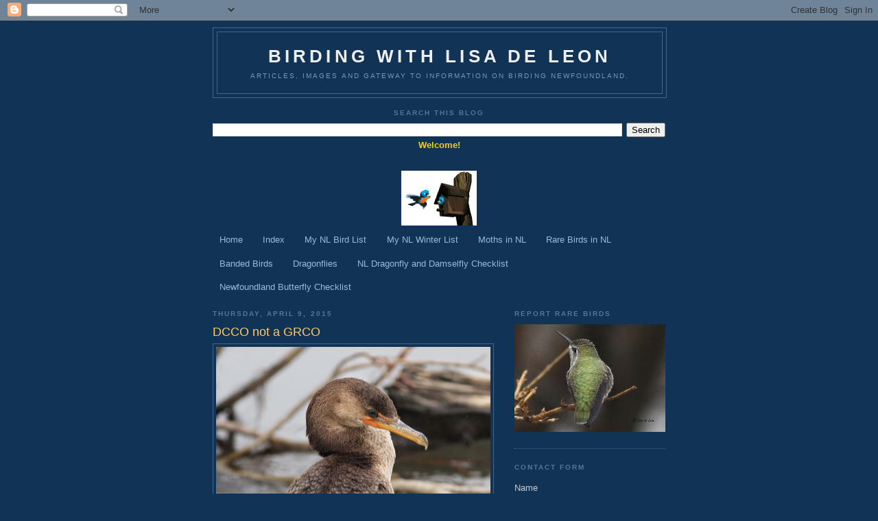

--- FILE ---
content_type: text/html; charset=UTF-8
request_url: https://retiringwithlisadeleon.blogspot.com/2015/04/dcco-not-grco.html
body_size: 16332
content:
<!DOCTYPE html>
<html dir='ltr'>
<head>
<link href='https://www.blogger.com/static/v1/widgets/2944754296-widget_css_bundle.css' rel='stylesheet' type='text/css'/>
<meta content='text/html; charset=UTF-8' http-equiv='Content-Type'/>
<meta content='blogger' name='generator'/>
<link href='https://retiringwithlisadeleon.blogspot.com/favicon.ico' rel='icon' type='image/x-icon'/>
<link href='http://retiringwithlisadeleon.blogspot.com/2015/04/dcco-not-grco.html' rel='canonical'/>
<link rel="alternate" type="application/atom+xml" title="Birding with Lisa de Leon - Atom" href="https://retiringwithlisadeleon.blogspot.com/feeds/posts/default" />
<link rel="alternate" type="application/rss+xml" title="Birding with Lisa de Leon - RSS" href="https://retiringwithlisadeleon.blogspot.com/feeds/posts/default?alt=rss" />
<link rel="service.post" type="application/atom+xml" title="Birding with Lisa de Leon - Atom" href="https://www.blogger.com/feeds/5614636539668251860/posts/default" />

<link rel="alternate" type="application/atom+xml" title="Birding with Lisa de Leon - Atom" href="https://retiringwithlisadeleon.blogspot.com/feeds/6008353653247365361/comments/default" />
<!--Can't find substitution for tag [blog.ieCssRetrofitLinks]-->
<link href='https://blogger.googleusercontent.com/img/b/R29vZ2xl/AVvXsEgTI8ebyceYUrx5SanonF9Hod2qVvAUhZsDVM1yPS2QFQ4G-jxxS1DY9p7tyK9bQkPoyCO_HiCdKXOQVWYsIyprCwY-Lui89jgB6K8RZf04oE6v4fV3yi9QELABh7-kBoJYkjGUUFmWZ4TG/s1600/dbc1_edited-1.jpg' rel='image_src'/>
<meta content='http://retiringwithlisadeleon.blogspot.com/2015/04/dcco-not-grco.html' property='og:url'/>
<meta content='DCCO not a GRCO' property='og:title'/>
<meta content='   For those so inclined, I have used the bird abbreviations for Double-crested Cormorant and Great Cormorant. Abbreviations are frequently ...' property='og:description'/>
<meta content='https://blogger.googleusercontent.com/img/b/R29vZ2xl/AVvXsEgTI8ebyceYUrx5SanonF9Hod2qVvAUhZsDVM1yPS2QFQ4G-jxxS1DY9p7tyK9bQkPoyCO_HiCdKXOQVWYsIyprCwY-Lui89jgB6K8RZf04oE6v4fV3yi9QELABh7-kBoJYkjGUUFmWZ4TG/w1200-h630-p-k-no-nu/dbc1_edited-1.jpg' property='og:image'/>
<title>Birding with Lisa de Leon: DCCO not a GRCO</title>
<style id='page-skin-1' type='text/css'><!--
/*
-----------------------------------------------
Blogger Template Style
Name:     Minima Blue
Date:     26 Feb 2004
Updated by: Blogger Team
----------------------------------------------- */
/* Use this with templates/template-twocol.html */
body {
background:#113355;
margin:0;
color:#cccccc;
font:x-small "Trebuchet MS", Trebuchet, Verdana, Sans-Serif;
font-size/* */:/**/small;
font-size: /**/small;
text-align: center;
}
a:link {
color:#99bbdd;
text-decoration:none;
}
a:visited {
color:#aa77aa;
text-decoration:none;
}
a:hover {
color:#ffcc66;
text-decoration:underline;
}
a img {
border-width:0;
}
/* Header
-----------------------------------------------
*/
#header-wrapper {
width:660px;
margin:0 auto 10px;
border:1px solid #446688;
}
#header-inner {
background-position: center;
margin-left: auto;
margin-right: auto;
}
#header {
margin: 5px;
border: 1px solid #446688;
text-align: center;
color:#eeeeee;
}
#header h1 {
margin:5px 5px 0;
padding:15px 20px .25em;
line-height:1.2em;
text-transform:uppercase;
letter-spacing:.2em;
font: normal bold 200% 'Trebuchet MS',Trebuchet,Verdana,Sans-serif;
}
#header a {
color:#eeeeee;
text-decoration:none;
}
#header a:hover {
color:#eeeeee;
}
#header .description {
margin:0 5px 5px;
padding:0 20px 15px;
max-width:700px;
text-transform:uppercase;
letter-spacing:.2em;
line-height: 1.4em;
font: normal normal 78% 'Trebuchet MS', Trebuchet, Verdana, Sans-serif;
color: #7799bb;
}
#header img {
margin-left: auto;
margin-right: auto;
}
/* Outer-Wrapper
----------------------------------------------- */
#outer-wrapper {
width: 660px;
margin:0 auto;
padding:10px;
text-align:left;
font: normal normal 100% 'Trebuchet MS',Trebuchet,Verdana,Sans-serif;
}
#main-wrapper {
width: 410px;
float: left;
word-wrap: break-word; /* fix for long text breaking sidebar float in IE */
overflow: hidden;     /* fix for long non-text content breaking IE sidebar float */
}
#sidebar-wrapper {
width: 220px;
float: right;
word-wrap: break-word; /* fix for long text breaking sidebar float in IE */
overflow: hidden;     /* fix for long non-text content breaking IE sidebar float */
}
/* Headings
----------------------------------------------- */
h2 {
margin:1.5em 0 .75em;
font:normal bold 78% 'Trebuchet MS',Trebuchet,Arial,Verdana,Sans-serif;
line-height: 1.4em;
text-transform:uppercase;
letter-spacing:.2em;
color:#557799;
}
/* Posts
-----------------------------------------------
*/
h2.date-header {
margin:1.5em 0 .5em;
}
.post {
margin:.5em 0 1.5em;
border-bottom:1px dotted #446688;
padding-bottom:1.5em;
}
.post h3 {
margin:.25em 0 0;
padding:0 0 4px;
font-size:140%;
font-weight:normal;
line-height:1.4em;
color:#ffcc66;
}
.post h3 a, .post h3 a:visited, .post h3 strong {
display:block;
text-decoration:none;
color:#ffcc66;
font-weight:bold;
}
.post h3 strong, .post h3 a:hover {
color:#cccccc;
}
.post-body {
margin:0 0 .75em;
line-height:1.6em;
}
.post-body blockquote {
line-height:1.3em;
}
.post-footer {
margin: .75em 0;
color:#557799;
text-transform:uppercase;
letter-spacing:.1em;
font: normal normal 78% 'Trebuchet MS', Trebuchet, Verdana, Sans-serif;
line-height: 1.4em;
}
.comment-link {
margin-left:.6em;
}
.post img, table.tr-caption-container {
padding:4px;
border:1px solid #446688;
}
.tr-caption-container img {
border: none;
padding: 0;
}
.post blockquote {
margin:1em 20px;
}
.post blockquote p {
margin:.75em 0;
}
/* Comments
----------------------------------------------- */
#comments h4 {
margin:1em 0;
font-weight: bold;
line-height: 1.4em;
text-transform:uppercase;
letter-spacing:.2em;
color: #557799;
}
#comments-block {
margin:1em 0 1.5em;
line-height:1.6em;
}
#comments-block .comment-author {
margin:.5em 0;
}
#comments-block .comment-body {
margin:.25em 0 0;
}
#comments-block .comment-footer {
margin:-.25em 0 2em;
line-height: 1.4em;
text-transform:uppercase;
letter-spacing:.1em;
}
#comments-block .comment-body p {
margin:0 0 .75em;
}
.deleted-comment {
font-style:italic;
color:gray;
}
.feed-links {
clear: both;
line-height: 2.5em;
}
#blog-pager-newer-link {
float: left;
}
#blog-pager-older-link {
float: right;
}
#blog-pager {
text-align: center;
}
/* Sidebar Content
----------------------------------------------- */
.sidebar {
color: #cccccc;
line-height: 1.5em;
}
.sidebar ul {
list-style:none;
margin:0 0 0;
padding:0 0 0;
}
.sidebar li {
margin:0;
padding-top:0;
padding-right:0;
padding-bottom:.25em;
padding-left:15px;
text-indent:-15px;
line-height:1.5em;
}
.sidebar .widget, .main .widget {
border-bottom:1px dotted #446688;
margin:0 0 1.5em;
padding:0 0 1.5em;
}
.main .Blog {
border-bottom-width: 0;
}
/* Profile
----------------------------------------------- */
.profile-img {
float: left;
margin-top: 0;
margin-right: 5px;
margin-bottom: 5px;
margin-left: 0;
padding: 4px;
border: 1px solid #446688;
}
.profile-data {
margin:0;
text-transform:uppercase;
letter-spacing:.1em;
font: normal normal 78% 'Trebuchet MS', Trebuchet, Verdana, Sans-serif;
color: #557799;
font-weight: bold;
line-height: 1.6em;
}
.profile-datablock {
margin:.5em 0 .5em;
}
.profile-textblock {
margin: 0.5em 0;
line-height: 1.6em;
}
.profile-link {
font: normal normal 78% 'Trebuchet MS', Trebuchet, Verdana, Sans-serif;
text-transform: uppercase;
letter-spacing: .1em;
}
/* Footer
----------------------------------------------- */
#footer {
width:660px;
clear:both;
margin:0 auto;
padding-top:15px;
line-height: 1.6em;
text-transform:uppercase;
letter-spacing:.1em;
text-align: center;
}

--></style>
<link href='https://www.blogger.com/dyn-css/authorization.css?targetBlogID=5614636539668251860&amp;zx=1435ec06-d2f8-48c3-a2ce-43dc2be249ad' media='none' onload='if(media!=&#39;all&#39;)media=&#39;all&#39;' rel='stylesheet'/><noscript><link href='https://www.blogger.com/dyn-css/authorization.css?targetBlogID=5614636539668251860&amp;zx=1435ec06-d2f8-48c3-a2ce-43dc2be249ad' rel='stylesheet'/></noscript>
<meta name='google-adsense-platform-account' content='ca-host-pub-1556223355139109'/>
<meta name='google-adsense-platform-domain' content='blogspot.com'/>

<!-- data-ad-client=ca-pub-8856075866745145 -->

</head>
<body>
<div class='navbar section' id='navbar'><div class='widget Navbar' data-version='1' id='Navbar1'><script type="text/javascript">
    function setAttributeOnload(object, attribute, val) {
      if(window.addEventListener) {
        window.addEventListener('load',
          function(){ object[attribute] = val; }, false);
      } else {
        window.attachEvent('onload', function(){ object[attribute] = val; });
      }
    }
  </script>
<div id="navbar-iframe-container"></div>
<script type="text/javascript" src="https://apis.google.com/js/platform.js"></script>
<script type="text/javascript">
      gapi.load("gapi.iframes:gapi.iframes.style.bubble", function() {
        if (gapi.iframes && gapi.iframes.getContext) {
          gapi.iframes.getContext().openChild({
              url: 'https://www.blogger.com/navbar/5614636539668251860?po\x3d6008353653247365361\x26origin\x3dhttps://retiringwithlisadeleon.blogspot.com',
              where: document.getElementById("navbar-iframe-container"),
              id: "navbar-iframe"
          });
        }
      });
    </script><script type="text/javascript">
(function() {
var script = document.createElement('script');
script.type = 'text/javascript';
script.src = '//pagead2.googlesyndication.com/pagead/js/google_top_exp.js';
var head = document.getElementsByTagName('head')[0];
if (head) {
head.appendChild(script);
}})();
</script>
</div></div>
<div id='outer-wrapper'><div id='wrap2'>
<!-- skip links for text browsers -->
<span id='skiplinks' style='display:none;'>
<a href='#main'>skip to main </a> |
      <a href='#sidebar'>skip to sidebar</a>
</span>
<div id='header-wrapper'>
<div class='header section' id='header'><div class='widget Header' data-version='1' id='Header1'>
<div id='header-inner'>
<div class='titlewrapper'>
<h1 class='title'>
<a href='https://retiringwithlisadeleon.blogspot.com/'>
Birding with Lisa de Leon
</a>
</h1>
</div>
<div class='descriptionwrapper'>
<p class='description'><span>Articles, images and gateway to information on birding Newfoundland.</span></p>
</div>
</div>
</div></div>
</div>
<div id='content-wrapper'>
<div id='crosscol-wrapper' style='text-align:center'>
<div class='crosscol section' id='crosscol'><div class='widget BlogSearch' data-version='1' id='BlogSearch1'>
<h2 class='title'>Search This Blog</h2>
<div class='widget-content'>
<div id='BlogSearch1_form'>
<form action='https://retiringwithlisadeleon.blogspot.com/search' class='gsc-search-box' target='_top'>
<table cellpadding='0' cellspacing='0' class='gsc-search-box'>
<tbody>
<tr>
<td class='gsc-input'>
<input autocomplete='off' class='gsc-input' name='q' size='10' title='search' type='text' value=''/>
</td>
<td class='gsc-search-button'>
<input class='gsc-search-button' title='search' type='submit' value='Search'/>
</td>
</tr>
</tbody>
</table>
</form>
</div>
</div>
<div class='clear'></div>
</div><div class='widget Text' data-version='1' id='Text1'>
<div class='widget-content'>
<span style="color:#ffcc66;"></span><strong><span style="color:#ffcc00;">Welcome!<br /></span></strong><br /><br />
</div>
<div class='clear'></div>
</div><div class='widget Image' data-version='1' id='Image2'>
<div class='widget-content'>
<img alt='' height='80' id='Image2_img' src='//4.bp.blogspot.com/_4-9qvIDEJvU/S8cVhHkKFnI/AAAAAAAAAL0/51pKvUGgMbY/S660/bluebirdhouse+animated.gif' width='110'/>
<br/>
</div>
<div class='clear'></div>
</div><div class='widget PageList' data-version='1' id='PageList1'>
<div class='widget-content'>
<ul>
<li>
<a href='https://retiringwithlisadeleon.blogspot.com/'>Home </a>
</li>
<li>
<a href='https://retiringwithlisadeleon.blogspot.com/p/bird-index.html'>Index</a>
</li>
<li>
<a href='https://retiringwithlisadeleon.blogspot.com/p/my-newfoundland-bird-list.html'>My NL Bird List</a>
</li>
<li>
<a href='https://retiringwithlisadeleon.blogspot.com/p/newfoundland-winter-bird-list-2010-2011.html'>My NL Winter List</a>
</li>
<li>
<a href='https://retiringwithlisadeleon.blogspot.com/p/photos-of-butterflies-in-newfoundland.html'> Moths in NL</a>
</li>
<li>
<a href='https://retiringwithlisadeleon.blogspot.com/p/rare.html'>Rare Birds in NL</a>
</li>
<li>
<a href='https://retiringwithlisadeleon.blogspot.com/p/banded-birds.html'>Banded Birds</a>
</li>
<li>
<a href='https://retiringwithlisadeleon.blogspot.com/p/dragonflies.html'>Dragonflies</a>
</li>
<li>
<a href='https://retiringwithlisadeleon.blogspot.com/p/checklist.html'>NL Dragonfly and Damselfly Checklist</a>
</li>
<li>
<a href='https://retiringwithlisadeleon.blogspot.com/p/butterfly-checklist.html'>Newfoundland Butterfly Checklist</a>
</li>
</ul>
<div class='clear'></div>
</div>
</div>
</div>
</div>
<div id='main-wrapper'>
<div class='main section' id='main'><div class='widget Blog' data-version='1' id='Blog1'>
<div class='blog-posts hfeed'>

          <div class="date-outer">
        
<h2 class='date-header'><span>Thursday, April 9, 2015</span></h2>

          <div class="date-posts">
        
<div class='post-outer'>
<div class='post hentry uncustomized-post-template' itemprop='blogPost' itemscope='itemscope' itemtype='http://schema.org/BlogPosting'>
<meta content='https://blogger.googleusercontent.com/img/b/R29vZ2xl/AVvXsEgTI8ebyceYUrx5SanonF9Hod2qVvAUhZsDVM1yPS2QFQ4G-jxxS1DY9p7tyK9bQkPoyCO_HiCdKXOQVWYsIyprCwY-Lui89jgB6K8RZf04oE6v4fV3yi9QELABh7-kBoJYkjGUUFmWZ4TG/s1600/dbc1_edited-1.jpg' itemprop='image_url'/>
<meta content='5614636539668251860' itemprop='blogId'/>
<meta content='6008353653247365361' itemprop='postId'/>
<a name='6008353653247365361'></a>
<h3 class='post-title entry-title' itemprop='name'>
DCCO not a GRCO
</h3>
<div class='post-header'>
<div class='post-header-line-1'></div>
</div>
<div class='post-body entry-content' id='post-body-6008353653247365361' itemprop='description articleBody'>
<div class="separator" style="clear: both; text-align: center;">
<a href="https://blogger.googleusercontent.com/img/b/R29vZ2xl/AVvXsEgTI8ebyceYUrx5SanonF9Hod2qVvAUhZsDVM1yPS2QFQ4G-jxxS1DY9p7tyK9bQkPoyCO_HiCdKXOQVWYsIyprCwY-Lui89jgB6K8RZf04oE6v4fV3yi9QELABh7-kBoJYkjGUUFmWZ4TG/s1600/dbc1_edited-1.jpg" imageanchor="1" style="clear: left; float: left; margin-bottom: 1em; margin-right: 1em;"><img border="0" height="285" src="https://blogger.googleusercontent.com/img/b/R29vZ2xl/AVvXsEgTI8ebyceYUrx5SanonF9Hod2qVvAUhZsDVM1yPS2QFQ4G-jxxS1DY9p7tyK9bQkPoyCO_HiCdKXOQVWYsIyprCwY-Lui89jgB6K8RZf04oE6v4fV3yi9QELABh7-kBoJYkjGUUFmWZ4TG/s1600/dbc1_edited-1.jpg" width="400" /></a></div>
&nbsp;For those so inclined, I have used the bird abbreviations for Double-crested Cormorant and Great Cormorant. Abbreviations are frequently used on our bird discussion group, and they always make me blink. I have to think a little harder to figure out what bird is being reported. I just checked the link to bird abbreviations on this web site and see that it no longer exists. Will update that soon.<br />
<div class="separator" style="clear: both; text-align: center;">
<a href="https://blogger.googleusercontent.com/img/b/R29vZ2xl/AVvXsEjbOhcG3bsS1jxTpPfHnDkaz-sOHnC2XL6zEpd4C7vs0lDM_yK1GFnwwbXtkoUEF24fEmO1GVa48EtcQiumKRLaiNJSGMfZADhP5EHrxZTes90a62WY2zAGPVS1eA5KyE03u54QKrZdFbvs/s1600/dbc2_edited-1.jpg" imageanchor="1" style="clear: left; float: left; margin-bottom: 1em; margin-right: 1em;"><img border="0" height="285" src="https://blogger.googleusercontent.com/img/b/R29vZ2xl/AVvXsEjbOhcG3bsS1jxTpPfHnDkaz-sOHnC2XL6zEpd4C7vs0lDM_yK1GFnwwbXtkoUEF24fEmO1GVa48EtcQiumKRLaiNJSGMfZADhP5EHrxZTes90a62WY2zAGPVS1eA5KyE03u54QKrZdFbvs/s1600/dbc2_edited-1.jpg" width="400" /></a></div>
&nbsp;This great Double-crested Cormorant has been hanging out in a somewhat secluded area of Quidi Vidi Lake. Tucked in among the shrubs at the Virginia River outflow, it would be easy to miss this one.<br />
<div class="separator" style="clear: both; text-align: center;">
<a href="https://blogger.googleusercontent.com/img/b/R29vZ2xl/AVvXsEi3sr5TXiB9BFcYFz3bzSwmmIl60BX2InZOHhJUgaSo6StF1C1AuGa8_O4kLC4qKnjV9SguTsSc7pyn6PS31igQWQQG7DKRsEmZEXeMzGlnqldPnhWu4k4mBc8d2A5ejSVOMloRF7yR_Rcy/s1600/dbc3_edited-1.jpg" imageanchor="1" style="clear: left; float: left; margin-bottom: 1em; margin-right: 1em;"><img border="0" height="285" src="https://blogger.googleusercontent.com/img/b/R29vZ2xl/AVvXsEi3sr5TXiB9BFcYFz3bzSwmmIl60BX2InZOHhJUgaSo6StF1C1AuGa8_O4kLC4qKnjV9SguTsSc7pyn6PS31igQWQQG7DKRsEmZEXeMzGlnqldPnhWu4k4mBc8d2A5ejSVOMloRF7yR_Rcy/s1600/dbc3_edited-1.jpg" width="400" /></a></div>
&nbsp;Nevertheless, the regular walkers have been keeping an eye on it. As I stood to watch it, nearly every walker that passed by looked to see if it was still there.<br />
<div class="separator" style="clear: both; text-align: center;">
<a href="https://blogger.googleusercontent.com/img/b/R29vZ2xl/AVvXsEiFkoOzPw9Q28tHJ0tfhXBKzL_RHIdpg4DrqJhQoIE03iOb58YW7-cB5NNcMKPI4cHhA5fKn5mAZouDBvsoJSCM5piObSJXLKZMhaNtV9J8n8Xn0ZQxHvNe1q2GzQAEHo_bKUEKBLCZEZpR/s1600/dbc4_edited-1.jpg" imageanchor="1" style="clear: left; float: left; margin-bottom: 1em; margin-right: 1em;"><img border="0" height="285" src="https://blogger.googleusercontent.com/img/b/R29vZ2xl/AVvXsEiFkoOzPw9Q28tHJ0tfhXBKzL_RHIdpg4DrqJhQoIE03iOb58YW7-cB5NNcMKPI4cHhA5fKn5mAZouDBvsoJSCM5piObSJXLKZMhaNtV9J8n8Xn0ZQxHvNe1q2GzQAEHo_bKUEKBLCZEZpR/s1600/dbc4_edited-1.jpg" width="400" /></a></div>
&nbsp;QV Lake has attracted numerous cormorants, both DDCO and GRCO, over the years. It makes for a good opportunity to study these two species. At this time of the year the GRCO is very dark with a white patch at the base of its bill and a white patch on its thigh.<br />
<div class="separator" style="clear: both; text-align: center;">
<a href="https://blogger.googleusercontent.com/img/b/R29vZ2xl/AVvXsEhTzr38RuCUgepKdNZbQFjgsjGoUmhy7XVVib0helnbu0ESDfXB8J2fC-mLNx-C3xxde9FhovFk15jQyG6_-Si1jDBXF_AW56zEBwaT0Bb9PrF8o72rImHpL-bggH3Rb7_TSiJofLnQwtbI/s1600/dbc_edited-1.jpg" imageanchor="1" style="clear: left; float: left; margin-bottom: 1em; margin-right: 1em;"><img border="0" height="400" src="https://blogger.googleusercontent.com/img/b/R29vZ2xl/AVvXsEhTzr38RuCUgepKdNZbQFjgsjGoUmhy7XVVib0helnbu0ESDfXB8J2fC-mLNx-C3xxde9FhovFk15jQyG6_-Si1jDBXF_AW56zEBwaT0Bb9PrF8o72rImHpL-bggH3Rb7_TSiJofLnQwtbI/s1600/dbc_edited-1.jpg" width="261" /></a></div>
I find the cormorant to be an odd bird in shape and overall appearance, especially when it flairs its wings wide to dry out. Unfortunately, the cormorants are not friends of fishermen. Just read recently about the anglers around the Great Lakes lobbying the government to shoot the DCCO as a means of wildlife management. The cormorant has also been deemed a detriment to the vegetation around the area. It is unfortunate. So far, the cormorants have found a safe haven in Newfoundland.
<div style='clear: both;'></div>
</div>
<div class='post-footer'>
<div class='post-footer-line post-footer-line-1'>
<span class='post-author vcard'>
Posted by
<span class='fn' itemprop='author' itemscope='itemscope' itemtype='http://schema.org/Person'>
<meta content='https://www.blogger.com/profile/08040676635250107265' itemprop='url'/>
<a class='g-profile' href='https://www.blogger.com/profile/08040676635250107265' rel='author' title='author profile'>
<span itemprop='name'>Lisa de Leon</span>
</a>
</span>
</span>
<span class='post-timestamp'>
at
<meta content='http://retiringwithlisadeleon.blogspot.com/2015/04/dcco-not-grco.html' itemprop='url'/>
<a class='timestamp-link' href='https://retiringwithlisadeleon.blogspot.com/2015/04/dcco-not-grco.html' rel='bookmark' title='permanent link'><abbr class='published' itemprop='datePublished' title='2015-04-09T10:55:00-02:30'>10:55&#8239;AM</abbr></a>
</span>
<span class='post-comment-link'>
</span>
<span class='post-icons'>
<span class='item-control blog-admin pid-1900746187'>
<a href='https://www.blogger.com/post-edit.g?blogID=5614636539668251860&postID=6008353653247365361&from=pencil' title='Edit Post'>
<img alt='' class='icon-action' height='18' src='https://resources.blogblog.com/img/icon18_edit_allbkg.gif' width='18'/>
</a>
</span>
</span>
<div class='post-share-buttons goog-inline-block'>
<a class='goog-inline-block share-button sb-email' href='https://www.blogger.com/share-post.g?blogID=5614636539668251860&postID=6008353653247365361&target=email' target='_blank' title='Email This'><span class='share-button-link-text'>Email This</span></a><a class='goog-inline-block share-button sb-blog' href='https://www.blogger.com/share-post.g?blogID=5614636539668251860&postID=6008353653247365361&target=blog' onclick='window.open(this.href, "_blank", "height=270,width=475"); return false;' target='_blank' title='BlogThis!'><span class='share-button-link-text'>BlogThis!</span></a><a class='goog-inline-block share-button sb-twitter' href='https://www.blogger.com/share-post.g?blogID=5614636539668251860&postID=6008353653247365361&target=twitter' target='_blank' title='Share to X'><span class='share-button-link-text'>Share to X</span></a><a class='goog-inline-block share-button sb-facebook' href='https://www.blogger.com/share-post.g?blogID=5614636539668251860&postID=6008353653247365361&target=facebook' onclick='window.open(this.href, "_blank", "height=430,width=640"); return false;' target='_blank' title='Share to Facebook'><span class='share-button-link-text'>Share to Facebook</span></a><a class='goog-inline-block share-button sb-pinterest' href='https://www.blogger.com/share-post.g?blogID=5614636539668251860&postID=6008353653247365361&target=pinterest' target='_blank' title='Share to Pinterest'><span class='share-button-link-text'>Share to Pinterest</span></a>
</div>
</div>
<div class='post-footer-line post-footer-line-2'>
<span class='post-labels'>
</span>
</div>
<div class='post-footer-line post-footer-line-3'>
<span class='post-location'>
</span>
</div>
</div>
</div>
<div class='comments' id='comments'>
<a name='comments'></a>
<h4>No comments:</h4>
<div id='Blog1_comments-block-wrapper'>
<dl class='avatar-comment-indent' id='comments-block'>
</dl>
</div>
<p class='comment-footer'>
<div class='comment-form'>
<a name='comment-form'></a>
<h4 id='comment-post-message'>Post a Comment</h4>
<p>
</p>
<a href='https://www.blogger.com/comment/frame/5614636539668251860?po=6008353653247365361&hl=en&saa=85391&origin=https://retiringwithlisadeleon.blogspot.com' id='comment-editor-src'></a>
<iframe allowtransparency='true' class='blogger-iframe-colorize blogger-comment-from-post' frameborder='0' height='410px' id='comment-editor' name='comment-editor' src='' width='100%'></iframe>
<script src='https://www.blogger.com/static/v1/jsbin/2830521187-comment_from_post_iframe.js' type='text/javascript'></script>
<script type='text/javascript'>
      BLOG_CMT_createIframe('https://www.blogger.com/rpc_relay.html');
    </script>
</div>
</p>
</div>
</div>

        </div></div>
      
</div>
<div class='blog-pager' id='blog-pager'>
<span id='blog-pager-newer-link'>
<a class='blog-pager-newer-link' href='https://retiringwithlisadeleon.blogspot.com/2015/04/presence-of-bald-eagles-at-quidi-vidi.html' id='Blog1_blog-pager-newer-link' title='Newer Post'>Newer Post</a>
</span>
<span id='blog-pager-older-link'>
<a class='blog-pager-older-link' href='https://retiringwithlisadeleon.blogspot.com/2015/04/yellow-bellied-sapsucker-st-marys.html' id='Blog1_blog-pager-older-link' title='Older Post'>Older Post</a>
</span>
<a class='home-link' href='https://retiringwithlisadeleon.blogspot.com/'>Home</a>
</div>
<div class='clear'></div>
<div class='post-feeds'>
<div class='feed-links'>
Subscribe to:
<a class='feed-link' href='https://retiringwithlisadeleon.blogspot.com/feeds/6008353653247365361/comments/default' target='_blank' type='application/atom+xml'>Post Comments (Atom)</a>
</div>
</div>
</div></div>
</div>
<div id='sidebar-wrapper'>
<div class='sidebar section' id='sidebar'><div class='widget Image' data-version='1' id='Image7'>
<h2>Report Rare Birds</h2>
<div class='widget-content'>
<img alt='Report Rare Birds' height='157' id='Image7_img' src='https://blogger.googleusercontent.com/img/b/R29vZ2xl/AVvXsEgE2LLedMmP9UWGecYb8wpZBC6lgFxfMaf7d9HAQDNBd8tKNiEnh3Ob-pbLVLv-sRSlXXv2Q6lT_0t4_wwJAKoLzjhURt1untrFwQfe-Sb8Ps-ClGKVjVtS8edsAY_tSsPJU-SrSSnnxxo/s220/Anna%2527s+Hummingbird+copy.jpg' width='220'/>
<br/>
</div>
<div class='clear'></div>
</div><div class='widget ContactForm' data-version='1' id='ContactForm1'>
<h2 class='title'>Contact Form</h2>
<div class='contact-form-widget'>
<div class='form'>
<form name='contact-form'>
<p></p>
Name
<br/>
<input class='contact-form-name' id='ContactForm1_contact-form-name' name='name' size='30' type='text' value=''/>
<p></p>
Email
<span style='font-weight: bolder;'>*</span>
<br/>
<input class='contact-form-email' id='ContactForm1_contact-form-email' name='email' size='30' type='text' value=''/>
<p></p>
Message
<span style='font-weight: bolder;'>*</span>
<br/>
<textarea class='contact-form-email-message' cols='25' id='ContactForm1_contact-form-email-message' name='email-message' rows='5'></textarea>
<p></p>
<input class='contact-form-button contact-form-button-submit' id='ContactForm1_contact-form-submit' type='button' value='Send'/>
<p></p>
<div style='text-align: center; max-width: 222px; width: 100%'>
<p class='contact-form-error-message' id='ContactForm1_contact-form-error-message'></p>
<p class='contact-form-success-message' id='ContactForm1_contact-form-success-message'></p>
</div>
</form>
</div>
</div>
<div class='clear'></div>
</div><div class='widget HTML' data-version='1' id='HTML2'>
<h2 class='title'>Fatbirder</h2>
<div class='widget-content'>
<a href="http://www.birdingtop500.com/"><img src="https://lh3.googleusercontent.com/blogger_img_proxy/AEn0k_s1NhrovPy1K8iPzzxvcyAeuH_r0veUplGhyy2_DsopG0N5l382N6MZLlqra3azTIjkMf8qpLXoWe-84kQjPh-bCQvrLfkPpF3c83dyVdB3BgNWSJ0=s0-d" alt="Fatbirder&#39;s Top 1000 Birding Websites" border="0"></a>
</div>
<div class='clear'></div>
</div><div class='widget Image' data-version='1' id='Image6'>
<h2>Birding Newfoundland</h2>
<div class='widget-content'>
<a href='http://birdingnewfoundland.blogspot.com/'>
<img alt='Birding Newfoundland' height='200' id='Image6_img' src='https://blogger.googleusercontent.com/img/b/R29vZ2xl/AVvXsEhmBVrjJ2S4u9R0WmWGuu4vw8OILwugioh0DzmJ4W9cHiFc5DXtiVOKsNIOAJJK3Q-jZnHNrMaRkpkAIizhZbOMX4x68h2Hzrc3YpcF7zR3JKyLVslcx6ciukWkPmW4KNr47XQwr2TZLJw/s1600/dave+brown.jpg' width='200'/>
</a>
<br/>
<span class='caption'>Dave Brown, Guide</span>
</div>
<div class='clear'></div>
</div><div class='widget BlogArchive' data-version='1' id='BlogArchive1'>
<h2>Blog Archive</h2>
<div class='widget-content'>
<div id='ArchiveList'>
<div id='BlogArchive1_ArchiveList'>
<ul class='hierarchy'>
<li class='archivedate collapsed'>
<a class='toggle' href='javascript:void(0)'>
<span class='zippy'>

        &#9658;&#160;
      
</span>
</a>
<a class='post-count-link' href='https://retiringwithlisadeleon.blogspot.com/2021/'>
2021
</a>
<span class='post-count' dir='ltr'>(1)</span>
<ul class='hierarchy'>
<li class='archivedate collapsed'>
<a class='toggle' href='javascript:void(0)'>
<span class='zippy'>

        &#9658;&#160;
      
</span>
</a>
<a class='post-count-link' href='https://retiringwithlisadeleon.blogspot.com/2021/11/'>
November
</a>
<span class='post-count' dir='ltr'>(1)</span>
</li>
</ul>
</li>
</ul>
<ul class='hierarchy'>
<li class='archivedate collapsed'>
<a class='toggle' href='javascript:void(0)'>
<span class='zippy'>

        &#9658;&#160;
      
</span>
</a>
<a class='post-count-link' href='https://retiringwithlisadeleon.blogspot.com/2019/'>
2019
</a>
<span class='post-count' dir='ltr'>(8)</span>
<ul class='hierarchy'>
<li class='archivedate collapsed'>
<a class='toggle' href='javascript:void(0)'>
<span class='zippy'>

        &#9658;&#160;
      
</span>
</a>
<a class='post-count-link' href='https://retiringwithlisadeleon.blogspot.com/2019/09/'>
September
</a>
<span class='post-count' dir='ltr'>(2)</span>
</li>
</ul>
<ul class='hierarchy'>
<li class='archivedate collapsed'>
<a class='toggle' href='javascript:void(0)'>
<span class='zippy'>

        &#9658;&#160;
      
</span>
</a>
<a class='post-count-link' href='https://retiringwithlisadeleon.blogspot.com/2019/04/'>
April
</a>
<span class='post-count' dir='ltr'>(1)</span>
</li>
</ul>
<ul class='hierarchy'>
<li class='archivedate collapsed'>
<a class='toggle' href='javascript:void(0)'>
<span class='zippy'>

        &#9658;&#160;
      
</span>
</a>
<a class='post-count-link' href='https://retiringwithlisadeleon.blogspot.com/2019/02/'>
February
</a>
<span class='post-count' dir='ltr'>(1)</span>
</li>
</ul>
<ul class='hierarchy'>
<li class='archivedate collapsed'>
<a class='toggle' href='javascript:void(0)'>
<span class='zippy'>

        &#9658;&#160;
      
</span>
</a>
<a class='post-count-link' href='https://retiringwithlisadeleon.blogspot.com/2019/01/'>
January
</a>
<span class='post-count' dir='ltr'>(4)</span>
</li>
</ul>
</li>
</ul>
<ul class='hierarchy'>
<li class='archivedate collapsed'>
<a class='toggle' href='javascript:void(0)'>
<span class='zippy'>

        &#9658;&#160;
      
</span>
</a>
<a class='post-count-link' href='https://retiringwithlisadeleon.blogspot.com/2018/'>
2018
</a>
<span class='post-count' dir='ltr'>(26)</span>
<ul class='hierarchy'>
<li class='archivedate collapsed'>
<a class='toggle' href='javascript:void(0)'>
<span class='zippy'>

        &#9658;&#160;
      
</span>
</a>
<a class='post-count-link' href='https://retiringwithlisadeleon.blogspot.com/2018/12/'>
December
</a>
<span class='post-count' dir='ltr'>(1)</span>
</li>
</ul>
<ul class='hierarchy'>
<li class='archivedate collapsed'>
<a class='toggle' href='javascript:void(0)'>
<span class='zippy'>

        &#9658;&#160;
      
</span>
</a>
<a class='post-count-link' href='https://retiringwithlisadeleon.blogspot.com/2018/11/'>
November
</a>
<span class='post-count' dir='ltr'>(1)</span>
</li>
</ul>
<ul class='hierarchy'>
<li class='archivedate collapsed'>
<a class='toggle' href='javascript:void(0)'>
<span class='zippy'>

        &#9658;&#160;
      
</span>
</a>
<a class='post-count-link' href='https://retiringwithlisadeleon.blogspot.com/2018/09/'>
September
</a>
<span class='post-count' dir='ltr'>(5)</span>
</li>
</ul>
<ul class='hierarchy'>
<li class='archivedate collapsed'>
<a class='toggle' href='javascript:void(0)'>
<span class='zippy'>

        &#9658;&#160;
      
</span>
</a>
<a class='post-count-link' href='https://retiringwithlisadeleon.blogspot.com/2018/08/'>
August
</a>
<span class='post-count' dir='ltr'>(3)</span>
</li>
</ul>
<ul class='hierarchy'>
<li class='archivedate collapsed'>
<a class='toggle' href='javascript:void(0)'>
<span class='zippy'>

        &#9658;&#160;
      
</span>
</a>
<a class='post-count-link' href='https://retiringwithlisadeleon.blogspot.com/2018/06/'>
June
</a>
<span class='post-count' dir='ltr'>(2)</span>
</li>
</ul>
<ul class='hierarchy'>
<li class='archivedate collapsed'>
<a class='toggle' href='javascript:void(0)'>
<span class='zippy'>

        &#9658;&#160;
      
</span>
</a>
<a class='post-count-link' href='https://retiringwithlisadeleon.blogspot.com/2018/05/'>
May
</a>
<span class='post-count' dir='ltr'>(3)</span>
</li>
</ul>
<ul class='hierarchy'>
<li class='archivedate collapsed'>
<a class='toggle' href='javascript:void(0)'>
<span class='zippy'>

        &#9658;&#160;
      
</span>
</a>
<a class='post-count-link' href='https://retiringwithlisadeleon.blogspot.com/2018/04/'>
April
</a>
<span class='post-count' dir='ltr'>(5)</span>
</li>
</ul>
<ul class='hierarchy'>
<li class='archivedate collapsed'>
<a class='toggle' href='javascript:void(0)'>
<span class='zippy'>

        &#9658;&#160;
      
</span>
</a>
<a class='post-count-link' href='https://retiringwithlisadeleon.blogspot.com/2018/03/'>
March
</a>
<span class='post-count' dir='ltr'>(1)</span>
</li>
</ul>
<ul class='hierarchy'>
<li class='archivedate collapsed'>
<a class='toggle' href='javascript:void(0)'>
<span class='zippy'>

        &#9658;&#160;
      
</span>
</a>
<a class='post-count-link' href='https://retiringwithlisadeleon.blogspot.com/2018/02/'>
February
</a>
<span class='post-count' dir='ltr'>(3)</span>
</li>
</ul>
<ul class='hierarchy'>
<li class='archivedate collapsed'>
<a class='toggle' href='javascript:void(0)'>
<span class='zippy'>

        &#9658;&#160;
      
</span>
</a>
<a class='post-count-link' href='https://retiringwithlisadeleon.blogspot.com/2018/01/'>
January
</a>
<span class='post-count' dir='ltr'>(2)</span>
</li>
</ul>
</li>
</ul>
<ul class='hierarchy'>
<li class='archivedate collapsed'>
<a class='toggle' href='javascript:void(0)'>
<span class='zippy'>

        &#9658;&#160;
      
</span>
</a>
<a class='post-count-link' href='https://retiringwithlisadeleon.blogspot.com/2017/'>
2017
</a>
<span class='post-count' dir='ltr'>(40)</span>
<ul class='hierarchy'>
<li class='archivedate collapsed'>
<a class='toggle' href='javascript:void(0)'>
<span class='zippy'>

        &#9658;&#160;
      
</span>
</a>
<a class='post-count-link' href='https://retiringwithlisadeleon.blogspot.com/2017/12/'>
December
</a>
<span class='post-count' dir='ltr'>(1)</span>
</li>
</ul>
<ul class='hierarchy'>
<li class='archivedate collapsed'>
<a class='toggle' href='javascript:void(0)'>
<span class='zippy'>

        &#9658;&#160;
      
</span>
</a>
<a class='post-count-link' href='https://retiringwithlisadeleon.blogspot.com/2017/11/'>
November
</a>
<span class='post-count' dir='ltr'>(5)</span>
</li>
</ul>
<ul class='hierarchy'>
<li class='archivedate collapsed'>
<a class='toggle' href='javascript:void(0)'>
<span class='zippy'>

        &#9658;&#160;
      
</span>
</a>
<a class='post-count-link' href='https://retiringwithlisadeleon.blogspot.com/2017/10/'>
October
</a>
<span class='post-count' dir='ltr'>(8)</span>
</li>
</ul>
<ul class='hierarchy'>
<li class='archivedate collapsed'>
<a class='toggle' href='javascript:void(0)'>
<span class='zippy'>

        &#9658;&#160;
      
</span>
</a>
<a class='post-count-link' href='https://retiringwithlisadeleon.blogspot.com/2017/09/'>
September
</a>
<span class='post-count' dir='ltr'>(8)</span>
</li>
</ul>
<ul class='hierarchy'>
<li class='archivedate collapsed'>
<a class='toggle' href='javascript:void(0)'>
<span class='zippy'>

        &#9658;&#160;
      
</span>
</a>
<a class='post-count-link' href='https://retiringwithlisadeleon.blogspot.com/2017/08/'>
August
</a>
<span class='post-count' dir='ltr'>(4)</span>
</li>
</ul>
<ul class='hierarchy'>
<li class='archivedate collapsed'>
<a class='toggle' href='javascript:void(0)'>
<span class='zippy'>

        &#9658;&#160;
      
</span>
</a>
<a class='post-count-link' href='https://retiringwithlisadeleon.blogspot.com/2017/07/'>
July
</a>
<span class='post-count' dir='ltr'>(3)</span>
</li>
</ul>
<ul class='hierarchy'>
<li class='archivedate collapsed'>
<a class='toggle' href='javascript:void(0)'>
<span class='zippy'>

        &#9658;&#160;
      
</span>
</a>
<a class='post-count-link' href='https://retiringwithlisadeleon.blogspot.com/2017/06/'>
June
</a>
<span class='post-count' dir='ltr'>(4)</span>
</li>
</ul>
<ul class='hierarchy'>
<li class='archivedate collapsed'>
<a class='toggle' href='javascript:void(0)'>
<span class='zippy'>

        &#9658;&#160;
      
</span>
</a>
<a class='post-count-link' href='https://retiringwithlisadeleon.blogspot.com/2017/05/'>
May
</a>
<span class='post-count' dir='ltr'>(3)</span>
</li>
</ul>
<ul class='hierarchy'>
<li class='archivedate collapsed'>
<a class='toggle' href='javascript:void(0)'>
<span class='zippy'>

        &#9658;&#160;
      
</span>
</a>
<a class='post-count-link' href='https://retiringwithlisadeleon.blogspot.com/2017/04/'>
April
</a>
<span class='post-count' dir='ltr'>(1)</span>
</li>
</ul>
<ul class='hierarchy'>
<li class='archivedate collapsed'>
<a class='toggle' href='javascript:void(0)'>
<span class='zippy'>

        &#9658;&#160;
      
</span>
</a>
<a class='post-count-link' href='https://retiringwithlisadeleon.blogspot.com/2017/03/'>
March
</a>
<span class='post-count' dir='ltr'>(2)</span>
</li>
</ul>
<ul class='hierarchy'>
<li class='archivedate collapsed'>
<a class='toggle' href='javascript:void(0)'>
<span class='zippy'>

        &#9658;&#160;
      
</span>
</a>
<a class='post-count-link' href='https://retiringwithlisadeleon.blogspot.com/2017/01/'>
January
</a>
<span class='post-count' dir='ltr'>(1)</span>
</li>
</ul>
</li>
</ul>
<ul class='hierarchy'>
<li class='archivedate collapsed'>
<a class='toggle' href='javascript:void(0)'>
<span class='zippy'>

        &#9658;&#160;
      
</span>
</a>
<a class='post-count-link' href='https://retiringwithlisadeleon.blogspot.com/2016/'>
2016
</a>
<span class='post-count' dir='ltr'>(59)</span>
<ul class='hierarchy'>
<li class='archivedate collapsed'>
<a class='toggle' href='javascript:void(0)'>
<span class='zippy'>

        &#9658;&#160;
      
</span>
</a>
<a class='post-count-link' href='https://retiringwithlisadeleon.blogspot.com/2016/12/'>
December
</a>
<span class='post-count' dir='ltr'>(1)</span>
</li>
</ul>
<ul class='hierarchy'>
<li class='archivedate collapsed'>
<a class='toggle' href='javascript:void(0)'>
<span class='zippy'>

        &#9658;&#160;
      
</span>
</a>
<a class='post-count-link' href='https://retiringwithlisadeleon.blogspot.com/2016/11/'>
November
</a>
<span class='post-count' dir='ltr'>(8)</span>
</li>
</ul>
<ul class='hierarchy'>
<li class='archivedate collapsed'>
<a class='toggle' href='javascript:void(0)'>
<span class='zippy'>

        &#9658;&#160;
      
</span>
</a>
<a class='post-count-link' href='https://retiringwithlisadeleon.blogspot.com/2016/10/'>
October
</a>
<span class='post-count' dir='ltr'>(4)</span>
</li>
</ul>
<ul class='hierarchy'>
<li class='archivedate collapsed'>
<a class='toggle' href='javascript:void(0)'>
<span class='zippy'>

        &#9658;&#160;
      
</span>
</a>
<a class='post-count-link' href='https://retiringwithlisadeleon.blogspot.com/2016/09/'>
September
</a>
<span class='post-count' dir='ltr'>(9)</span>
</li>
</ul>
<ul class='hierarchy'>
<li class='archivedate collapsed'>
<a class='toggle' href='javascript:void(0)'>
<span class='zippy'>

        &#9658;&#160;
      
</span>
</a>
<a class='post-count-link' href='https://retiringwithlisadeleon.blogspot.com/2016/08/'>
August
</a>
<span class='post-count' dir='ltr'>(6)</span>
</li>
</ul>
<ul class='hierarchy'>
<li class='archivedate collapsed'>
<a class='toggle' href='javascript:void(0)'>
<span class='zippy'>

        &#9658;&#160;
      
</span>
</a>
<a class='post-count-link' href='https://retiringwithlisadeleon.blogspot.com/2016/06/'>
June
</a>
<span class='post-count' dir='ltr'>(1)</span>
</li>
</ul>
<ul class='hierarchy'>
<li class='archivedate collapsed'>
<a class='toggle' href='javascript:void(0)'>
<span class='zippy'>

        &#9658;&#160;
      
</span>
</a>
<a class='post-count-link' href='https://retiringwithlisadeleon.blogspot.com/2016/05/'>
May
</a>
<span class='post-count' dir='ltr'>(4)</span>
</li>
</ul>
<ul class='hierarchy'>
<li class='archivedate collapsed'>
<a class='toggle' href='javascript:void(0)'>
<span class='zippy'>

        &#9658;&#160;
      
</span>
</a>
<a class='post-count-link' href='https://retiringwithlisadeleon.blogspot.com/2016/04/'>
April
</a>
<span class='post-count' dir='ltr'>(2)</span>
</li>
</ul>
<ul class='hierarchy'>
<li class='archivedate collapsed'>
<a class='toggle' href='javascript:void(0)'>
<span class='zippy'>

        &#9658;&#160;
      
</span>
</a>
<a class='post-count-link' href='https://retiringwithlisadeleon.blogspot.com/2016/02/'>
February
</a>
<span class='post-count' dir='ltr'>(13)</span>
</li>
</ul>
<ul class='hierarchy'>
<li class='archivedate collapsed'>
<a class='toggle' href='javascript:void(0)'>
<span class='zippy'>

        &#9658;&#160;
      
</span>
</a>
<a class='post-count-link' href='https://retiringwithlisadeleon.blogspot.com/2016/01/'>
January
</a>
<span class='post-count' dir='ltr'>(11)</span>
</li>
</ul>
</li>
</ul>
<ul class='hierarchy'>
<li class='archivedate expanded'>
<a class='toggle' href='javascript:void(0)'>
<span class='zippy toggle-open'>

        &#9660;&#160;
      
</span>
</a>
<a class='post-count-link' href='https://retiringwithlisadeleon.blogspot.com/2015/'>
2015
</a>
<span class='post-count' dir='ltr'>(144)</span>
<ul class='hierarchy'>
<li class='archivedate collapsed'>
<a class='toggle' href='javascript:void(0)'>
<span class='zippy'>

        &#9658;&#160;
      
</span>
</a>
<a class='post-count-link' href='https://retiringwithlisadeleon.blogspot.com/2015/12/'>
December
</a>
<span class='post-count' dir='ltr'>(9)</span>
</li>
</ul>
<ul class='hierarchy'>
<li class='archivedate collapsed'>
<a class='toggle' href='javascript:void(0)'>
<span class='zippy'>

        &#9658;&#160;
      
</span>
</a>
<a class='post-count-link' href='https://retiringwithlisadeleon.blogspot.com/2015/11/'>
November
</a>
<span class='post-count' dir='ltr'>(6)</span>
</li>
</ul>
<ul class='hierarchy'>
<li class='archivedate collapsed'>
<a class='toggle' href='javascript:void(0)'>
<span class='zippy'>

        &#9658;&#160;
      
</span>
</a>
<a class='post-count-link' href='https://retiringwithlisadeleon.blogspot.com/2015/10/'>
October
</a>
<span class='post-count' dir='ltr'>(9)</span>
</li>
</ul>
<ul class='hierarchy'>
<li class='archivedate collapsed'>
<a class='toggle' href='javascript:void(0)'>
<span class='zippy'>

        &#9658;&#160;
      
</span>
</a>
<a class='post-count-link' href='https://retiringwithlisadeleon.blogspot.com/2015/09/'>
September
</a>
<span class='post-count' dir='ltr'>(15)</span>
</li>
</ul>
<ul class='hierarchy'>
<li class='archivedate collapsed'>
<a class='toggle' href='javascript:void(0)'>
<span class='zippy'>

        &#9658;&#160;
      
</span>
</a>
<a class='post-count-link' href='https://retiringwithlisadeleon.blogspot.com/2015/08/'>
August
</a>
<span class='post-count' dir='ltr'>(12)</span>
</li>
</ul>
<ul class='hierarchy'>
<li class='archivedate collapsed'>
<a class='toggle' href='javascript:void(0)'>
<span class='zippy'>

        &#9658;&#160;
      
</span>
</a>
<a class='post-count-link' href='https://retiringwithlisadeleon.blogspot.com/2015/07/'>
July
</a>
<span class='post-count' dir='ltr'>(17)</span>
</li>
</ul>
<ul class='hierarchy'>
<li class='archivedate collapsed'>
<a class='toggle' href='javascript:void(0)'>
<span class='zippy'>

        &#9658;&#160;
      
</span>
</a>
<a class='post-count-link' href='https://retiringwithlisadeleon.blogspot.com/2015/06/'>
June
</a>
<span class='post-count' dir='ltr'>(12)</span>
</li>
</ul>
<ul class='hierarchy'>
<li class='archivedate collapsed'>
<a class='toggle' href='javascript:void(0)'>
<span class='zippy'>

        &#9658;&#160;
      
</span>
</a>
<a class='post-count-link' href='https://retiringwithlisadeleon.blogspot.com/2015/05/'>
May
</a>
<span class='post-count' dir='ltr'>(19)</span>
</li>
</ul>
<ul class='hierarchy'>
<li class='archivedate expanded'>
<a class='toggle' href='javascript:void(0)'>
<span class='zippy toggle-open'>

        &#9660;&#160;
      
</span>
</a>
<a class='post-count-link' href='https://retiringwithlisadeleon.blogspot.com/2015/04/'>
April
</a>
<span class='post-count' dir='ltr'>(11)</span>
<ul class='posts'>
<li><a href='https://retiringwithlisadeleon.blogspot.com/2015/04/kittiwake-double-take.html'>Kittiwake Double-take</a></li>
<li><a href='https://retiringwithlisadeleon.blogspot.com/2015/04/strange-influx-of-jaegers.html'>Strange Influx of Jaegers</a></li>
<li><a href='https://retiringwithlisadeleon.blogspot.com/2015/04/churning-waters-off-cape-spear.html'>Churning Waters off Cape Spear</a></li>
<li><a href='https://retiringwithlisadeleon.blogspot.com/2015/04/biscay-bay-gems.html'>Biscay Bay Gems</a></li>
<li><a href='https://retiringwithlisadeleon.blogspot.com/2015/04/snowy-owl-upchucks.html'>Snowy Owl Upchucks</a></li>
<li><a href='https://retiringwithlisadeleon.blogspot.com/2015/04/purple-martinsweet.html'>Purple Martin....Sweet!</a></li>
<li><a href='https://retiringwithlisadeleon.blogspot.com/2015/04/no-spring-melodies.html'>No Spring Melodies</a></li>
<li><a href='https://retiringwithlisadeleon.blogspot.com/2015/04/presence-of-bald-eagles-at-quidi-vidi.html'>What is the prey?</a></li>
<li><a href='https://retiringwithlisadeleon.blogspot.com/2015/04/dcco-not-grco.html'>DCCO not a GRCO</a></li>
<li><a href='https://retiringwithlisadeleon.blogspot.com/2015/04/yellow-bellied-sapsucker-st-marys.html'>Yellow-bellied Sapsucker - St. Mary&#39;s</a></li>
<li><a href='https://retiringwithlisadeleon.blogspot.com/2015/04/northern-shrike-wire-sitting.html'>Northern Shrike Wire-sitting</a></li>
</ul>
</li>
</ul>
<ul class='hierarchy'>
<li class='archivedate collapsed'>
<a class='toggle' href='javascript:void(0)'>
<span class='zippy'>

        &#9658;&#160;
      
</span>
</a>
<a class='post-count-link' href='https://retiringwithlisadeleon.blogspot.com/2015/03/'>
March
</a>
<span class='post-count' dir='ltr'>(7)</span>
</li>
</ul>
<ul class='hierarchy'>
<li class='archivedate collapsed'>
<a class='toggle' href='javascript:void(0)'>
<span class='zippy'>

        &#9658;&#160;
      
</span>
</a>
<a class='post-count-link' href='https://retiringwithlisadeleon.blogspot.com/2015/02/'>
February
</a>
<span class='post-count' dir='ltr'>(14)</span>
</li>
</ul>
<ul class='hierarchy'>
<li class='archivedate collapsed'>
<a class='toggle' href='javascript:void(0)'>
<span class='zippy'>

        &#9658;&#160;
      
</span>
</a>
<a class='post-count-link' href='https://retiringwithlisadeleon.blogspot.com/2015/01/'>
January
</a>
<span class='post-count' dir='ltr'>(13)</span>
</li>
</ul>
</li>
</ul>
<ul class='hierarchy'>
<li class='archivedate collapsed'>
<a class='toggle' href='javascript:void(0)'>
<span class='zippy'>

        &#9658;&#160;
      
</span>
</a>
<a class='post-count-link' href='https://retiringwithlisadeleon.blogspot.com/2014/'>
2014
</a>
<span class='post-count' dir='ltr'>(151)</span>
<ul class='hierarchy'>
<li class='archivedate collapsed'>
<a class='toggle' href='javascript:void(0)'>
<span class='zippy'>

        &#9658;&#160;
      
</span>
</a>
<a class='post-count-link' href='https://retiringwithlisadeleon.blogspot.com/2014/12/'>
December
</a>
<span class='post-count' dir='ltr'>(4)</span>
</li>
</ul>
<ul class='hierarchy'>
<li class='archivedate collapsed'>
<a class='toggle' href='javascript:void(0)'>
<span class='zippy'>

        &#9658;&#160;
      
</span>
</a>
<a class='post-count-link' href='https://retiringwithlisadeleon.blogspot.com/2014/11/'>
November
</a>
<span class='post-count' dir='ltr'>(10)</span>
</li>
</ul>
<ul class='hierarchy'>
<li class='archivedate collapsed'>
<a class='toggle' href='javascript:void(0)'>
<span class='zippy'>

        &#9658;&#160;
      
</span>
</a>
<a class='post-count-link' href='https://retiringwithlisadeleon.blogspot.com/2014/10/'>
October
</a>
<span class='post-count' dir='ltr'>(13)</span>
</li>
</ul>
<ul class='hierarchy'>
<li class='archivedate collapsed'>
<a class='toggle' href='javascript:void(0)'>
<span class='zippy'>

        &#9658;&#160;
      
</span>
</a>
<a class='post-count-link' href='https://retiringwithlisadeleon.blogspot.com/2014/09/'>
September
</a>
<span class='post-count' dir='ltr'>(14)</span>
</li>
</ul>
<ul class='hierarchy'>
<li class='archivedate collapsed'>
<a class='toggle' href='javascript:void(0)'>
<span class='zippy'>

        &#9658;&#160;
      
</span>
</a>
<a class='post-count-link' href='https://retiringwithlisadeleon.blogspot.com/2014/08/'>
August
</a>
<span class='post-count' dir='ltr'>(24)</span>
</li>
</ul>
<ul class='hierarchy'>
<li class='archivedate collapsed'>
<a class='toggle' href='javascript:void(0)'>
<span class='zippy'>

        &#9658;&#160;
      
</span>
</a>
<a class='post-count-link' href='https://retiringwithlisadeleon.blogspot.com/2014/07/'>
July
</a>
<span class='post-count' dir='ltr'>(12)</span>
</li>
</ul>
<ul class='hierarchy'>
<li class='archivedate collapsed'>
<a class='toggle' href='javascript:void(0)'>
<span class='zippy'>

        &#9658;&#160;
      
</span>
</a>
<a class='post-count-link' href='https://retiringwithlisadeleon.blogspot.com/2014/06/'>
June
</a>
<span class='post-count' dir='ltr'>(16)</span>
</li>
</ul>
<ul class='hierarchy'>
<li class='archivedate collapsed'>
<a class='toggle' href='javascript:void(0)'>
<span class='zippy'>

        &#9658;&#160;
      
</span>
</a>
<a class='post-count-link' href='https://retiringwithlisadeleon.blogspot.com/2014/05/'>
May
</a>
<span class='post-count' dir='ltr'>(10)</span>
</li>
</ul>
<ul class='hierarchy'>
<li class='archivedate collapsed'>
<a class='toggle' href='javascript:void(0)'>
<span class='zippy'>

        &#9658;&#160;
      
</span>
</a>
<a class='post-count-link' href='https://retiringwithlisadeleon.blogspot.com/2014/04/'>
April
</a>
<span class='post-count' dir='ltr'>(12)</span>
</li>
</ul>
<ul class='hierarchy'>
<li class='archivedate collapsed'>
<a class='toggle' href='javascript:void(0)'>
<span class='zippy'>

        &#9658;&#160;
      
</span>
</a>
<a class='post-count-link' href='https://retiringwithlisadeleon.blogspot.com/2014/03/'>
March
</a>
<span class='post-count' dir='ltr'>(8)</span>
</li>
</ul>
<ul class='hierarchy'>
<li class='archivedate collapsed'>
<a class='toggle' href='javascript:void(0)'>
<span class='zippy'>

        &#9658;&#160;
      
</span>
</a>
<a class='post-count-link' href='https://retiringwithlisadeleon.blogspot.com/2014/02/'>
February
</a>
<span class='post-count' dir='ltr'>(14)</span>
</li>
</ul>
<ul class='hierarchy'>
<li class='archivedate collapsed'>
<a class='toggle' href='javascript:void(0)'>
<span class='zippy'>

        &#9658;&#160;
      
</span>
</a>
<a class='post-count-link' href='https://retiringwithlisadeleon.blogspot.com/2014/01/'>
January
</a>
<span class='post-count' dir='ltr'>(14)</span>
</li>
</ul>
</li>
</ul>
<ul class='hierarchy'>
<li class='archivedate collapsed'>
<a class='toggle' href='javascript:void(0)'>
<span class='zippy'>

        &#9658;&#160;
      
</span>
</a>
<a class='post-count-link' href='https://retiringwithlisadeleon.blogspot.com/2013/'>
2013
</a>
<span class='post-count' dir='ltr'>(188)</span>
<ul class='hierarchy'>
<li class='archivedate collapsed'>
<a class='toggle' href='javascript:void(0)'>
<span class='zippy'>

        &#9658;&#160;
      
</span>
</a>
<a class='post-count-link' href='https://retiringwithlisadeleon.blogspot.com/2013/12/'>
December
</a>
<span class='post-count' dir='ltr'>(7)</span>
</li>
</ul>
<ul class='hierarchy'>
<li class='archivedate collapsed'>
<a class='toggle' href='javascript:void(0)'>
<span class='zippy'>

        &#9658;&#160;
      
</span>
</a>
<a class='post-count-link' href='https://retiringwithlisadeleon.blogspot.com/2013/11/'>
November
</a>
<span class='post-count' dir='ltr'>(10)</span>
</li>
</ul>
<ul class='hierarchy'>
<li class='archivedate collapsed'>
<a class='toggle' href='javascript:void(0)'>
<span class='zippy'>

        &#9658;&#160;
      
</span>
</a>
<a class='post-count-link' href='https://retiringwithlisadeleon.blogspot.com/2013/10/'>
October
</a>
<span class='post-count' dir='ltr'>(17)</span>
</li>
</ul>
<ul class='hierarchy'>
<li class='archivedate collapsed'>
<a class='toggle' href='javascript:void(0)'>
<span class='zippy'>

        &#9658;&#160;
      
</span>
</a>
<a class='post-count-link' href='https://retiringwithlisadeleon.blogspot.com/2013/09/'>
September
</a>
<span class='post-count' dir='ltr'>(16)</span>
</li>
</ul>
<ul class='hierarchy'>
<li class='archivedate collapsed'>
<a class='toggle' href='javascript:void(0)'>
<span class='zippy'>

        &#9658;&#160;
      
</span>
</a>
<a class='post-count-link' href='https://retiringwithlisadeleon.blogspot.com/2013/08/'>
August
</a>
<span class='post-count' dir='ltr'>(11)</span>
</li>
</ul>
<ul class='hierarchy'>
<li class='archivedate collapsed'>
<a class='toggle' href='javascript:void(0)'>
<span class='zippy'>

        &#9658;&#160;
      
</span>
</a>
<a class='post-count-link' href='https://retiringwithlisadeleon.blogspot.com/2013/07/'>
July
</a>
<span class='post-count' dir='ltr'>(31)</span>
</li>
</ul>
<ul class='hierarchy'>
<li class='archivedate collapsed'>
<a class='toggle' href='javascript:void(0)'>
<span class='zippy'>

        &#9658;&#160;
      
</span>
</a>
<a class='post-count-link' href='https://retiringwithlisadeleon.blogspot.com/2013/06/'>
June
</a>
<span class='post-count' dir='ltr'>(20)</span>
</li>
</ul>
<ul class='hierarchy'>
<li class='archivedate collapsed'>
<a class='toggle' href='javascript:void(0)'>
<span class='zippy'>

        &#9658;&#160;
      
</span>
</a>
<a class='post-count-link' href='https://retiringwithlisadeleon.blogspot.com/2013/05/'>
May
</a>
<span class='post-count' dir='ltr'>(13)</span>
</li>
</ul>
<ul class='hierarchy'>
<li class='archivedate collapsed'>
<a class='toggle' href='javascript:void(0)'>
<span class='zippy'>

        &#9658;&#160;
      
</span>
</a>
<a class='post-count-link' href='https://retiringwithlisadeleon.blogspot.com/2013/04/'>
April
</a>
<span class='post-count' dir='ltr'>(13)</span>
</li>
</ul>
<ul class='hierarchy'>
<li class='archivedate collapsed'>
<a class='toggle' href='javascript:void(0)'>
<span class='zippy'>

        &#9658;&#160;
      
</span>
</a>
<a class='post-count-link' href='https://retiringwithlisadeleon.blogspot.com/2013/03/'>
March
</a>
<span class='post-count' dir='ltr'>(11)</span>
</li>
</ul>
<ul class='hierarchy'>
<li class='archivedate collapsed'>
<a class='toggle' href='javascript:void(0)'>
<span class='zippy'>

        &#9658;&#160;
      
</span>
</a>
<a class='post-count-link' href='https://retiringwithlisadeleon.blogspot.com/2013/02/'>
February
</a>
<span class='post-count' dir='ltr'>(14)</span>
</li>
</ul>
<ul class='hierarchy'>
<li class='archivedate collapsed'>
<a class='toggle' href='javascript:void(0)'>
<span class='zippy'>

        &#9658;&#160;
      
</span>
</a>
<a class='post-count-link' href='https://retiringwithlisadeleon.blogspot.com/2013/01/'>
January
</a>
<span class='post-count' dir='ltr'>(25)</span>
</li>
</ul>
</li>
</ul>
<ul class='hierarchy'>
<li class='archivedate collapsed'>
<a class='toggle' href='javascript:void(0)'>
<span class='zippy'>

        &#9658;&#160;
      
</span>
</a>
<a class='post-count-link' href='https://retiringwithlisadeleon.blogspot.com/2012/'>
2012
</a>
<span class='post-count' dir='ltr'>(227)</span>
<ul class='hierarchy'>
<li class='archivedate collapsed'>
<a class='toggle' href='javascript:void(0)'>
<span class='zippy'>

        &#9658;&#160;
      
</span>
</a>
<a class='post-count-link' href='https://retiringwithlisadeleon.blogspot.com/2012/12/'>
December
</a>
<span class='post-count' dir='ltr'>(21)</span>
</li>
</ul>
<ul class='hierarchy'>
<li class='archivedate collapsed'>
<a class='toggle' href='javascript:void(0)'>
<span class='zippy'>

        &#9658;&#160;
      
</span>
</a>
<a class='post-count-link' href='https://retiringwithlisadeleon.blogspot.com/2012/11/'>
November
</a>
<span class='post-count' dir='ltr'>(23)</span>
</li>
</ul>
<ul class='hierarchy'>
<li class='archivedate collapsed'>
<a class='toggle' href='javascript:void(0)'>
<span class='zippy'>

        &#9658;&#160;
      
</span>
</a>
<a class='post-count-link' href='https://retiringwithlisadeleon.blogspot.com/2012/10/'>
October
</a>
<span class='post-count' dir='ltr'>(17)</span>
</li>
</ul>
<ul class='hierarchy'>
<li class='archivedate collapsed'>
<a class='toggle' href='javascript:void(0)'>
<span class='zippy'>

        &#9658;&#160;
      
</span>
</a>
<a class='post-count-link' href='https://retiringwithlisadeleon.blogspot.com/2012/09/'>
September
</a>
<span class='post-count' dir='ltr'>(22)</span>
</li>
</ul>
<ul class='hierarchy'>
<li class='archivedate collapsed'>
<a class='toggle' href='javascript:void(0)'>
<span class='zippy'>

        &#9658;&#160;
      
</span>
</a>
<a class='post-count-link' href='https://retiringwithlisadeleon.blogspot.com/2012/08/'>
August
</a>
<span class='post-count' dir='ltr'>(12)</span>
</li>
</ul>
<ul class='hierarchy'>
<li class='archivedate collapsed'>
<a class='toggle' href='javascript:void(0)'>
<span class='zippy'>

        &#9658;&#160;
      
</span>
</a>
<a class='post-count-link' href='https://retiringwithlisadeleon.blogspot.com/2012/07/'>
July
</a>
<span class='post-count' dir='ltr'>(20)</span>
</li>
</ul>
<ul class='hierarchy'>
<li class='archivedate collapsed'>
<a class='toggle' href='javascript:void(0)'>
<span class='zippy'>

        &#9658;&#160;
      
</span>
</a>
<a class='post-count-link' href='https://retiringwithlisadeleon.blogspot.com/2012/06/'>
June
</a>
<span class='post-count' dir='ltr'>(24)</span>
</li>
</ul>
<ul class='hierarchy'>
<li class='archivedate collapsed'>
<a class='toggle' href='javascript:void(0)'>
<span class='zippy'>

        &#9658;&#160;
      
</span>
</a>
<a class='post-count-link' href='https://retiringwithlisadeleon.blogspot.com/2012/05/'>
May
</a>
<span class='post-count' dir='ltr'>(22)</span>
</li>
</ul>
<ul class='hierarchy'>
<li class='archivedate collapsed'>
<a class='toggle' href='javascript:void(0)'>
<span class='zippy'>

        &#9658;&#160;
      
</span>
</a>
<a class='post-count-link' href='https://retiringwithlisadeleon.blogspot.com/2012/04/'>
April
</a>
<span class='post-count' dir='ltr'>(24)</span>
</li>
</ul>
<ul class='hierarchy'>
<li class='archivedate collapsed'>
<a class='toggle' href='javascript:void(0)'>
<span class='zippy'>

        &#9658;&#160;
      
</span>
</a>
<a class='post-count-link' href='https://retiringwithlisadeleon.blogspot.com/2012/03/'>
March
</a>
<span class='post-count' dir='ltr'>(7)</span>
</li>
</ul>
<ul class='hierarchy'>
<li class='archivedate collapsed'>
<a class='toggle' href='javascript:void(0)'>
<span class='zippy'>

        &#9658;&#160;
      
</span>
</a>
<a class='post-count-link' href='https://retiringwithlisadeleon.blogspot.com/2012/02/'>
February
</a>
<span class='post-count' dir='ltr'>(16)</span>
</li>
</ul>
<ul class='hierarchy'>
<li class='archivedate collapsed'>
<a class='toggle' href='javascript:void(0)'>
<span class='zippy'>

        &#9658;&#160;
      
</span>
</a>
<a class='post-count-link' href='https://retiringwithlisadeleon.blogspot.com/2012/01/'>
January
</a>
<span class='post-count' dir='ltr'>(19)</span>
</li>
</ul>
</li>
</ul>
<ul class='hierarchy'>
<li class='archivedate collapsed'>
<a class='toggle' href='javascript:void(0)'>
<span class='zippy'>

        &#9658;&#160;
      
</span>
</a>
<a class='post-count-link' href='https://retiringwithlisadeleon.blogspot.com/2011/'>
2011
</a>
<span class='post-count' dir='ltr'>(228)</span>
<ul class='hierarchy'>
<li class='archivedate collapsed'>
<a class='toggle' href='javascript:void(0)'>
<span class='zippy'>

        &#9658;&#160;
      
</span>
</a>
<a class='post-count-link' href='https://retiringwithlisadeleon.blogspot.com/2011/12/'>
December
</a>
<span class='post-count' dir='ltr'>(31)</span>
</li>
</ul>
<ul class='hierarchy'>
<li class='archivedate collapsed'>
<a class='toggle' href='javascript:void(0)'>
<span class='zippy'>

        &#9658;&#160;
      
</span>
</a>
<a class='post-count-link' href='https://retiringwithlisadeleon.blogspot.com/2011/11/'>
November
</a>
<span class='post-count' dir='ltr'>(26)</span>
</li>
</ul>
<ul class='hierarchy'>
<li class='archivedate collapsed'>
<a class='toggle' href='javascript:void(0)'>
<span class='zippy'>

        &#9658;&#160;
      
</span>
</a>
<a class='post-count-link' href='https://retiringwithlisadeleon.blogspot.com/2011/10/'>
October
</a>
<span class='post-count' dir='ltr'>(18)</span>
</li>
</ul>
<ul class='hierarchy'>
<li class='archivedate collapsed'>
<a class='toggle' href='javascript:void(0)'>
<span class='zippy'>

        &#9658;&#160;
      
</span>
</a>
<a class='post-count-link' href='https://retiringwithlisadeleon.blogspot.com/2011/09/'>
September
</a>
<span class='post-count' dir='ltr'>(25)</span>
</li>
</ul>
<ul class='hierarchy'>
<li class='archivedate collapsed'>
<a class='toggle' href='javascript:void(0)'>
<span class='zippy'>

        &#9658;&#160;
      
</span>
</a>
<a class='post-count-link' href='https://retiringwithlisadeleon.blogspot.com/2011/08/'>
August
</a>
<span class='post-count' dir='ltr'>(22)</span>
</li>
</ul>
<ul class='hierarchy'>
<li class='archivedate collapsed'>
<a class='toggle' href='javascript:void(0)'>
<span class='zippy'>

        &#9658;&#160;
      
</span>
</a>
<a class='post-count-link' href='https://retiringwithlisadeleon.blogspot.com/2011/07/'>
July
</a>
<span class='post-count' dir='ltr'>(13)</span>
</li>
</ul>
<ul class='hierarchy'>
<li class='archivedate collapsed'>
<a class='toggle' href='javascript:void(0)'>
<span class='zippy'>

        &#9658;&#160;
      
</span>
</a>
<a class='post-count-link' href='https://retiringwithlisadeleon.blogspot.com/2011/06/'>
June
</a>
<span class='post-count' dir='ltr'>(16)</span>
</li>
</ul>
<ul class='hierarchy'>
<li class='archivedate collapsed'>
<a class='toggle' href='javascript:void(0)'>
<span class='zippy'>

        &#9658;&#160;
      
</span>
</a>
<a class='post-count-link' href='https://retiringwithlisadeleon.blogspot.com/2011/05/'>
May
</a>
<span class='post-count' dir='ltr'>(9)</span>
</li>
</ul>
<ul class='hierarchy'>
<li class='archivedate collapsed'>
<a class='toggle' href='javascript:void(0)'>
<span class='zippy'>

        &#9658;&#160;
      
</span>
</a>
<a class='post-count-link' href='https://retiringwithlisadeleon.blogspot.com/2011/04/'>
April
</a>
<span class='post-count' dir='ltr'>(18)</span>
</li>
</ul>
<ul class='hierarchy'>
<li class='archivedate collapsed'>
<a class='toggle' href='javascript:void(0)'>
<span class='zippy'>

        &#9658;&#160;
      
</span>
</a>
<a class='post-count-link' href='https://retiringwithlisadeleon.blogspot.com/2011/03/'>
March
</a>
<span class='post-count' dir='ltr'>(11)</span>
</li>
</ul>
<ul class='hierarchy'>
<li class='archivedate collapsed'>
<a class='toggle' href='javascript:void(0)'>
<span class='zippy'>

        &#9658;&#160;
      
</span>
</a>
<a class='post-count-link' href='https://retiringwithlisadeleon.blogspot.com/2011/02/'>
February
</a>
<span class='post-count' dir='ltr'>(20)</span>
</li>
</ul>
<ul class='hierarchy'>
<li class='archivedate collapsed'>
<a class='toggle' href='javascript:void(0)'>
<span class='zippy'>

        &#9658;&#160;
      
</span>
</a>
<a class='post-count-link' href='https://retiringwithlisadeleon.blogspot.com/2011/01/'>
January
</a>
<span class='post-count' dir='ltr'>(19)</span>
</li>
</ul>
</li>
</ul>
<ul class='hierarchy'>
<li class='archivedate collapsed'>
<a class='toggle' href='javascript:void(0)'>
<span class='zippy'>

        &#9658;&#160;
      
</span>
</a>
<a class='post-count-link' href='https://retiringwithlisadeleon.blogspot.com/2010/'>
2010
</a>
<span class='post-count' dir='ltr'>(208)</span>
<ul class='hierarchy'>
<li class='archivedate collapsed'>
<a class='toggle' href='javascript:void(0)'>
<span class='zippy'>

        &#9658;&#160;
      
</span>
</a>
<a class='post-count-link' href='https://retiringwithlisadeleon.blogspot.com/2010/12/'>
December
</a>
<span class='post-count' dir='ltr'>(11)</span>
</li>
</ul>
<ul class='hierarchy'>
<li class='archivedate collapsed'>
<a class='toggle' href='javascript:void(0)'>
<span class='zippy'>

        &#9658;&#160;
      
</span>
</a>
<a class='post-count-link' href='https://retiringwithlisadeleon.blogspot.com/2010/11/'>
November
</a>
<span class='post-count' dir='ltr'>(11)</span>
</li>
</ul>
<ul class='hierarchy'>
<li class='archivedate collapsed'>
<a class='toggle' href='javascript:void(0)'>
<span class='zippy'>

        &#9658;&#160;
      
</span>
</a>
<a class='post-count-link' href='https://retiringwithlisadeleon.blogspot.com/2010/10/'>
October
</a>
<span class='post-count' dir='ltr'>(73)</span>
</li>
</ul>
<ul class='hierarchy'>
<li class='archivedate collapsed'>
<a class='toggle' href='javascript:void(0)'>
<span class='zippy'>

        &#9658;&#160;
      
</span>
</a>
<a class='post-count-link' href='https://retiringwithlisadeleon.blogspot.com/2010/09/'>
September
</a>
<span class='post-count' dir='ltr'>(23)</span>
</li>
</ul>
<ul class='hierarchy'>
<li class='archivedate collapsed'>
<a class='toggle' href='javascript:void(0)'>
<span class='zippy'>

        &#9658;&#160;
      
</span>
</a>
<a class='post-count-link' href='https://retiringwithlisadeleon.blogspot.com/2010/08/'>
August
</a>
<span class='post-count' dir='ltr'>(16)</span>
</li>
</ul>
<ul class='hierarchy'>
<li class='archivedate collapsed'>
<a class='toggle' href='javascript:void(0)'>
<span class='zippy'>

        &#9658;&#160;
      
</span>
</a>
<a class='post-count-link' href='https://retiringwithlisadeleon.blogspot.com/2010/07/'>
July
</a>
<span class='post-count' dir='ltr'>(4)</span>
</li>
</ul>
<ul class='hierarchy'>
<li class='archivedate collapsed'>
<a class='toggle' href='javascript:void(0)'>
<span class='zippy'>

        &#9658;&#160;
      
</span>
</a>
<a class='post-count-link' href='https://retiringwithlisadeleon.blogspot.com/2010/06/'>
June
</a>
<span class='post-count' dir='ltr'>(18)</span>
</li>
</ul>
<ul class='hierarchy'>
<li class='archivedate collapsed'>
<a class='toggle' href='javascript:void(0)'>
<span class='zippy'>

        &#9658;&#160;
      
</span>
</a>
<a class='post-count-link' href='https://retiringwithlisadeleon.blogspot.com/2010/05/'>
May
</a>
<span class='post-count' dir='ltr'>(23)</span>
</li>
</ul>
<ul class='hierarchy'>
<li class='archivedate collapsed'>
<a class='toggle' href='javascript:void(0)'>
<span class='zippy'>

        &#9658;&#160;
      
</span>
</a>
<a class='post-count-link' href='https://retiringwithlisadeleon.blogspot.com/2010/04/'>
April
</a>
<span class='post-count' dir='ltr'>(11)</span>
</li>
</ul>
<ul class='hierarchy'>
<li class='archivedate collapsed'>
<a class='toggle' href='javascript:void(0)'>
<span class='zippy'>

        &#9658;&#160;
      
</span>
</a>
<a class='post-count-link' href='https://retiringwithlisadeleon.blogspot.com/2010/03/'>
March
</a>
<span class='post-count' dir='ltr'>(9)</span>
</li>
</ul>
<ul class='hierarchy'>
<li class='archivedate collapsed'>
<a class='toggle' href='javascript:void(0)'>
<span class='zippy'>

        &#9658;&#160;
      
</span>
</a>
<a class='post-count-link' href='https://retiringwithlisadeleon.blogspot.com/2010/02/'>
February
</a>
<span class='post-count' dir='ltr'>(9)</span>
</li>
</ul>
</li>
</ul>
</div>
</div>
<div class='clear'></div>
</div>
</div><div class='widget PopularPosts' data-version='1' id='PopularPosts1'>
<h2>Popular Posts</h2>
<div class='widget-content popular-posts'>
<ul>
<li>
<div class='item-content'>
<div class='item-thumbnail'>
<a href='https://retiringwithlisadeleon.blogspot.com/2010/10/dark-eyed-junco.html' target='_blank'>
<img alt='' border='0' src='https://blogger.googleusercontent.com/img/b/R29vZ2xl/AVvXsEi2eGWiO6BGPjTuG0Qd5ZepTXXGztzx4XeZtyq0h8uuXOE0UoCjBw0uj0r4xQ83mwmEd86g36XS5am9NQRVXeQio2KeyScWBgWraQEQlTC-z8uYKkGPSBptNGRGMCC84cmUX0N2N29zZD5I/w72-h72-p-k-no-nu/junco2+copy.jpg'/>
</a>
</div>
<div class='item-title'><a href='https://retiringwithlisadeleon.blogspot.com/2010/10/dark-eyed-junco.html'>Dark-eyed Junco</a></div>
<div class='item-snippet'>&#160;The Dark-eyed Junco, Slate-coloured, is the most frequent visitor to my bird feeder. Every day, more than two dozen can be seen ground feed...</div>
</div>
<div style='clear: both;'></div>
</li>
<li>
<div class='item-content'>
<div class='item-thumbnail'>
<a href='https://retiringwithlisadeleon.blogspot.com/2013/04/ducks-of-newfoundland.html' target='_blank'>
<img alt='' border='0' src='https://blogger.googleusercontent.com/img/b/R29vZ2xl/AVvXsEhwrK61n9qeYOgsq6QLNwDO-FPFNvh0dmOCMQDn7KXZJOuHbbEEG6rQZ2CXMz2Mnk0Hr1ct86_gv4pAtfOazmimoiDCie7j-d-nttyxBoWHOlvrFA51DqnkFb7QKm1_9QLbszY4bzd7CkA/w72-h72-p-k-no-nu/amer+black+duck+pair.jpg'/>
</a>
</div>
<div class='item-title'><a href='https://retiringwithlisadeleon.blogspot.com/2013/04/ducks-of-newfoundland.html'>Ducks of Newfoundland</a></div>
<div class='item-snippet'>  &#160;I actually started out this morning to focus on duck beaks, but somewhere along the way, I got sidetracked.   I think it was that I just ...</div>
</div>
<div style='clear: both;'></div>
</li>
<li>
<div class='item-content'>
<div class='item-thumbnail'>
<a href='https://retiringwithlisadeleon.blogspot.com/2010/06/crow-with-white-feather.html' target='_blank'>
<img alt='' border='0' src='https://blogger.googleusercontent.com/img/b/R29vZ2xl/AVvXsEhK-1ffw6z8brrqg3DCh7kJuUzXOuPxnYRcgwxnqiS_kGREPF5az9txLtd6Xni5IfVOG7w17qiUrVL3z2ywsWkcgD445WAM-7UbbIZ16ffrvjN50TL15VOW0qTx1Rn1-5CCppHEqSh7DZVE/w72-h72-p-k-no-nu/crow+with+white+signed.jpg'/>
</a>
</div>
<div class='item-title'><a href='https://retiringwithlisadeleon.blogspot.com/2010/06/crow-with-white-feather.html'>Crow with White Feather</a></div>
<div class='item-snippet'> Once I started watching birds, I look at all birds. About one month ago I was driving down Elizabeth Avenue when I spotted a crow with some...</div>
</div>
<div style='clear: both;'></div>
</li>
<li>
<div class='item-content'>
<div class='item-thumbnail'>
<a href='https://retiringwithlisadeleon.blogspot.com/2013/04/black-and-white-diving-ducks-bay-ducks.html' target='_blank'>
<img alt='' border='0' src='https://blogger.googleusercontent.com/img/b/R29vZ2xl/AVvXsEjlKXbfjYUHWNVy30Uj6kyTI_J-QL3uotGou1i58T0IY9kkKEAasLwEpfqUuwsGxPRoUK2b7ApRKdKFA2HNCqCOGINrETtmGCwTe1PqQEBeA_AE2VQnCr5ikzj1WpChnkJhyphenhyphenfm9gnAeCpI/w72-h72-p-k-no-nu/listen+up+copy.jpg'/>
</a>
</div>
<div class='item-title'><a href='https://retiringwithlisadeleon.blogspot.com/2013/04/black-and-white-diving-ducks-bay-ducks.html'>Black and White Diving Ducks - Bay Ducks</a></div>
<div class='item-snippet'>  &#160;Listen up! There is a lot of information in this post. I&#39;m sure there have been dissertations galore about black and white diving duc...</div>
</div>
<div style='clear: both;'></div>
</li>
<li>
<div class='item-content'>
<div class='item-thumbnail'>
<a href='https://retiringwithlisadeleon.blogspot.com/2014/08/small-yellow-birds-in-newfoundland.html' target='_blank'>
<img alt='' border='0' src='https://blogger.googleusercontent.com/img/b/R29vZ2xl/AVvXsEgR6Ga72OOQMbqiamyda2z1ElqEHXqgdQiKHxsIZy3F9xW4qcHLeiwMFTcWVQ2evflAxzDvLs0fY4X51W7ZzWwkr6gyY2APkWahiwBBUMGMe4O4lb45KruCgorjIeIk5Xud86GpTtwdC0DS/w72-h72-p-k-no-nu/wilson1_edited-1.jpg'/>
</a>
</div>
<div class='item-title'><a href='https://retiringwithlisadeleon.blogspot.com/2014/08/small-yellow-birds-in-newfoundland.html'>Small Yellow Birds In Newfoundland</a></div>
<div class='item-snippet'>  Regularly during the year, I have visitors to this site inquiring about a small yellow bird in Newfoundland. While I have posted most of t...</div>
</div>
<div style='clear: both;'></div>
</li>
<li>
<div class='item-content'>
<div class='item-thumbnail'>
<a href='https://retiringwithlisadeleon.blogspot.com/2013/07/newfoundland-turr.html' target='_blank'>
<img alt='' border='0' src='https://blogger.googleusercontent.com/img/b/R29vZ2xl/AVvXsEjrcqC4DL6G83FunHJHDVR2BPnfDuOZh8sveHH0n6TgFCd8DX5-eO6lkokl9Lcmak_E9HKIMktbiOaB6xaSaDxMF3XAlGUEw2AzCt_mAPQeE5mvhj43xxabCCsOxC4ZmrYrHXcWzAhQ8r4/w72-h72-p-k-no-nu/all+murres+copy.jpg'/>
</a>
</div>
<div class='item-title'><a href='https://retiringwithlisadeleon.blogspot.com/2013/07/newfoundland-turr.html'>Newfoundland Turr</a></div>
<div class='item-snippet'>  &#160;In a rare&#160;shot, I have managed to get a bridled Common Murre, an unbridled Common Murre, a Thick-billed Murre, and Razorbills all togethe...</div>
</div>
<div style='clear: both;'></div>
</li>
<li>
<div class='item-content'>
<div class='item-thumbnail'>
<a href='https://retiringwithlisadeleon.blogspot.com/2012/01/double-crested-cormorant-or-great.html' target='_blank'>
<img alt='' border='0' src='https://blogger.googleusercontent.com/img/b/R29vZ2xl/AVvXsEjeVMjPjcy0t8lrzoD8maazVeBfGqOFAlZ6PaQX_h4Xhg2j5tSXucHs1rzrNs-yjwPplCnqrXmE0jOdditdkyIfdKtEJ-wvQyGgkMfYgZ0yrvSZYXrfX1Ix3g_gQxvolDrWZqJ5Kr-BD6U4/w72-h72-p-k-no-nu/dc+cormorant9+copy.jpg'/>
</a>
</div>
<div class='item-title'><a href='https://retiringwithlisadeleon.blogspot.com/2012/01/double-crested-cormorant-or-great.html'>Double-crested Cormorant or Great Cormorant</a></div>
<div class='item-snippet'>Over the last two&#160;years I have seen a number of cormorants, some in fresh water&#160;but more&#160;flying and resting near salt water.&#160; So which is wh...</div>
</div>
<div style='clear: both;'></div>
</li>
<li>
<div class='item-content'>
<div class='item-thumbnail'>
<a href='https://retiringwithlisadeleon.blogspot.com/2012/05/barn-swallows-male-and-female.html' target='_blank'>
<img alt='' border='0' src='https://blogger.googleusercontent.com/img/b/R29vZ2xl/AVvXsEjk7lHwOHO8sRZJTyyghWJQ4tmAEPY6-_KlgNbiwxYoCnnLvWltV6_orM_6agosP_Qg1Kiy1vXBVHDRGx7EZjfhhS_WMCMDyszURjDrbt2sMMrHL4ZBEZwl20ecY4Spd2A4SJyOXvJYEyA/w72-h72-p-k-no-nu/barn+copy.jpg'/>
</a>
</div>
<div class='item-title'><a href='https://retiringwithlisadeleon.blogspot.com/2012/05/barn-swallows-male-and-female.html'>Barn Swallows - Male and Female</a></div>
<div class='item-snippet'>  The Barn Swallow is one of the most strikingly pretty of all&#160;all of the swallows.&#160; Its back is cobalt blue, and they have a rich chestnut ...</div>
</div>
<div style='clear: both;'></div>
</li>
<li>
<div class='item-content'>
<div class='item-thumbnail'>
<a href='https://retiringwithlisadeleon.blogspot.com/2012/04/listen-up.html' target='_blank'>
<img alt='' border='0' src='https://blogger.googleusercontent.com/img/b/R29vZ2xl/AVvXsEhme-bR4pb9uJP0ckZw6-AbNOvSW4Ngb9MttK8zb80aaxDdj-771LyjuUaSGqfW7nL6sWEZBlerBJ-_3SoX2LslgkDJlGDERjzqpNP5bDwd5j9KMY6IMb4A4VEyg04J7ZmLaGIxdhzRddI/w72-h72-p-k-no-nu/boreal+copy.jpg'/>
</a>
</div>
<div class='item-title'><a href='https://retiringwithlisadeleon.blogspot.com/2012/04/listen-up.html'>Listen up!</a></div>
<div class='item-snippet'>Open a window or step out doors and you are sure to hear bird song. When driving around town with my window down, I hear many distracting me...</div>
</div>
<div style='clear: both;'></div>
</li>
<li>
<div class='item-content'>
<div class='item-thumbnail'>
<a href='https://retiringwithlisadeleon.blogspot.com/2012/08/white-dove.html' target='_blank'>
<img alt='' border='0' src='https://blogger.googleusercontent.com/img/b/R29vZ2xl/AVvXsEgMlGeXC_C5xVJxOJ8hFnn9Q0BUL8s5a1qCxkgdvirq1sGjhSvJZ586Fh9tCbJGOld1-kFdU9c71y0CeZxIWvFfWG4cEs6V5uPCALCzmu1jPs_T43B849ItRueHVVK2N23DgXUqVsOHN30/w72-h72-p-k-no-nu/white+dove+copy.jpg'/>
</a>
</div>
<div class='item-title'><a href='https://retiringwithlisadeleon.blogspot.com/2012/08/white-dove.html'>White Dove</a></div>
<div class='item-snippet'>  On August 7, I had a brief visit from a White Dove.&#160; It was sitting on the power line with three regularly visiting Rock Pigeons. This dov...</div>
</div>
<div style='clear: both;'></div>
</li>
</ul>
<div class='clear'></div>
</div>
</div><div class='widget BlogList' data-version='1' id='BlogList1'>
<h2 class='title'>My Blog List</h2>
<div class='widget-content'>
<div class='blog-list-container' id='BlogList1_container'>
<ul id='BlogList1_blogs'>
<li style='display: block;'>
<div class='blog-icon'>
<img data-lateloadsrc='https://lh3.googleusercontent.com/blogger_img_proxy/AEn0k_vN5EtV1KpuoTAfm_FMC_gemaT_SISHgUcDWIiqMovZuxKaaSy108_Ss1q8sKRW6TCCKYmAFrdvweNKbgEMNHTas1FShAnHAVMzSuDBsyNRJtxB=s16-w16-h16' height='16' width='16'/>
</div>
<div class='blog-content'>
<div class='blog-title'>
<a href='http://brucemactavish1.blogspot.com/' target='_blank'>
The Bruce Mactavish Newfoundland Birding Blog</a>
</div>
<div class='item-content'>
<span class='item-title'>
<a href='http://brucemactavish1.blogspot.com/2020/02/southern-oceans-cruise-black-browed.html' target='_blank'>
Southern Oceans Cruise - The Black-browed Albatrosses
</a>
</span>
<div class='item-time'>
5 years ago
</div>
</div>
</div>
<div style='clear: both;'></div>
</li>
<li style='display: block;'>
<div class='blog-icon'>
<img data-lateloadsrc='https://lh3.googleusercontent.com/blogger_img_proxy/AEn0k_t_h3pCnIcn_07cXHD1yK0z-tn-JcSUSdBTdECeHO4EONTANLhxVdSto_8CEm-zW5snkileG-_QGhOCOKXuhaCFEWoAI3lnCMkvHio7w2SC=s16-w16-h16' height='16' width='16'/>
</div>
<div class='blog-content'>
<div class='blog-title'>
<a href='http://alvanbuckley.blogspot.com/' target='_blank'>
Birding with Buckley</a>
</div>
<div class='item-content'>
<span class='item-title'>
<a href='http://alvanbuckley.blogspot.com/2019/09/dorian-explorer.html' target='_blank'>
Dorian the Explorer
</a>
</span>
<div class='item-time'>
6 years ago
</div>
</div>
</div>
<div style='clear: both;'></div>
</li>
</ul>
<div class='clear'></div>
</div>
</div>
</div><div class='widget LinkList' data-version='1' id='LinkList1'>
<h2>Bird Links</h2>
<div class='widget-content'>
<ul>
<li><a href='http://birdcast.info/'>Birdcast</a></li>
<li><a href='http://www.birdingpal.org/newf.htm'>Birding Pals - Newfoundland</a></li>
<li><a href='http://www.flickr.com/photos/bradsnaturephotography/with/9267148623/'>Brad James' Flickr</a></li>
<li><a href='http://www.flickr.com/photos/64076520@N05/'>Brendan Kelly's Bird Photos</a></li>
<li><a href='http://www.flickr.com/photos/60433435%40N03/'>Carol Sparkes Bird Photos - Central NL</a></li>
<li><a href='http://www.flickr.com/photos/41763786@N04/'>Dave Hawkin's Bird Photos</a></li>
<li><a href='http://earth.nullschool.net/#current/wind/isobaric/1000hPa/orthographic=-53.68,47.88,3000'>Earth Wind Map</a></li>
<li><a href='https://www.flickr.com/photos/126304632@N05/sets/with/72157653127271760'>Frank King Bird Photos</a></li>
<li><a href='http://www.flickr.com/photos/geneherz/sets/72157626207575647/'>Gene Herzberg Bird Photos</a></li>
<li><a href='http://www.ianwinterphoto.com/'>Ian Winter Photo</a></li>
<li><a href='http://www.flickr.com/photos/118948217@N06/'>J. Blakeley's Bird Pics</a></li>
<li><a href='http://www.flickr.com/photos/beothic/page1/'>J. Williams Bird Photos</a></li>
<li><a href='http://www.flickr.com/photos/jaredclarke/11295048295/in/photostream/'>Jared Clarke's Bird Photos</a></li>
<li><a href='http://www.flickr.com/photos/93331440@N08/'>Lancy Cheng's Bird Photos</a></li>
<li><a href='http://www.flickr.com/photos/115556479@N08/with/12209400794/'>Les Sweetapple's Bird Pics</a></li>
<li><a href='http://www.flickr.com/photos/89939334@N04/'>My Flickr</a></li>
<li><a href='http://www.flickr.com/groups/1076886@N20/pool/'>NL Birds Flickr Group</a></li>
<li><a href='https://www.pwrc.usgs.gov/BBL/bblretrv/'>Reporting Banded Gulls</a></li>
<li><a href='http://www.flickr.com/photos/raptorrick/page1/'>Richard Johnson Bird Photos</a></li>
<li><a href='http://www.flickr.com/photos/alphatec/8453596159/in/photostream/'>Shawn M. Fitzpatrick Bird Photos</a></li>
<li><a href='http://surfbirds.com/'>Surfbirds</a></li>
</ul>
<div class='clear'></div>
</div>
</div><div class='widget Image' data-version='1' id='Image3'>
<h2>Newfoundland Road Cams</h2>
<div class='widget-content'>
<a href='http://www.roads.gov.nl.ca/cameras/default.stm#report'>
<img alt='Newfoundland Road Cams' height='107' id='Image3_img' src='//2.bp.blogspot.com/_4-9qvIDEJvU/TJShqAmrlFI/AAAAAAAABFQ/cFFmaLU9DYM/S150/dog+copy.jpg' width='150'/>
</a>
<br/>
</div>
<div class='clear'></div>
</div></div>
</div>
<!-- spacer for skins that want sidebar and main to be the same height-->
<div class='clear'>&#160;</div>
</div>
<!-- end content-wrapper -->
<div id='footer-wrapper'>
<div class='footer section' id='footer'><div class='widget Stats' data-version='1' id='Stats1'>
<h2>Total Pageviews</h2>
<div class='widget-content'>
<div id='Stats1_content' style='display: none;'>
<span class='counter-wrapper text-counter-wrapper' id='Stats1_totalCount'>
</span>
<div class='clear'></div>
</div>
</div>
</div></div>
</div>
</div></div>
<!-- end outer-wrapper -->

<script type="text/javascript" src="https://www.blogger.com/static/v1/widgets/2028843038-widgets.js"></script>
<script type='text/javascript'>
window['__wavt'] = 'AOuZoY5sDhom7EJr7R0cvv-AKGEwaMx3xQ:1768936127961';_WidgetManager._Init('//www.blogger.com/rearrange?blogID\x3d5614636539668251860','//retiringwithlisadeleon.blogspot.com/2015/04/dcco-not-grco.html','5614636539668251860');
_WidgetManager._SetDataContext([{'name': 'blog', 'data': {'blogId': '5614636539668251860', 'title': 'Birding with Lisa de Leon', 'url': 'https://retiringwithlisadeleon.blogspot.com/2015/04/dcco-not-grco.html', 'canonicalUrl': 'http://retiringwithlisadeleon.blogspot.com/2015/04/dcco-not-grco.html', 'homepageUrl': 'https://retiringwithlisadeleon.blogspot.com/', 'searchUrl': 'https://retiringwithlisadeleon.blogspot.com/search', 'canonicalHomepageUrl': 'http://retiringwithlisadeleon.blogspot.com/', 'blogspotFaviconUrl': 'https://retiringwithlisadeleon.blogspot.com/favicon.ico', 'bloggerUrl': 'https://www.blogger.com', 'hasCustomDomain': false, 'httpsEnabled': true, 'enabledCommentProfileImages': true, 'gPlusViewType': 'FILTERED_POSTMOD', 'adultContent': false, 'analyticsAccountNumber': '', 'encoding': 'UTF-8', 'locale': 'en', 'localeUnderscoreDelimited': 'en', 'languageDirection': 'ltr', 'isPrivate': false, 'isMobile': false, 'isMobileRequest': false, 'mobileClass': '', 'isPrivateBlog': false, 'isDynamicViewsAvailable': true, 'feedLinks': '\x3clink rel\x3d\x22alternate\x22 type\x3d\x22application/atom+xml\x22 title\x3d\x22Birding with Lisa de Leon - Atom\x22 href\x3d\x22https://retiringwithlisadeleon.blogspot.com/feeds/posts/default\x22 /\x3e\n\x3clink rel\x3d\x22alternate\x22 type\x3d\x22application/rss+xml\x22 title\x3d\x22Birding with Lisa de Leon - RSS\x22 href\x3d\x22https://retiringwithlisadeleon.blogspot.com/feeds/posts/default?alt\x3drss\x22 /\x3e\n\x3clink rel\x3d\x22service.post\x22 type\x3d\x22application/atom+xml\x22 title\x3d\x22Birding with Lisa de Leon - Atom\x22 href\x3d\x22https://www.blogger.com/feeds/5614636539668251860/posts/default\x22 /\x3e\n\n\x3clink rel\x3d\x22alternate\x22 type\x3d\x22application/atom+xml\x22 title\x3d\x22Birding with Lisa de Leon - Atom\x22 href\x3d\x22https://retiringwithlisadeleon.blogspot.com/feeds/6008353653247365361/comments/default\x22 /\x3e\n', 'meTag': '', 'adsenseClientId': 'ca-pub-8856075866745145', 'adsenseHostId': 'ca-host-pub-1556223355139109', 'adsenseHasAds': false, 'adsenseAutoAds': false, 'boqCommentIframeForm': true, 'loginRedirectParam': '', 'isGoogleEverywhereLinkTooltipEnabled': true, 'view': '', 'dynamicViewsCommentsSrc': '//www.blogblog.com/dynamicviews/4224c15c4e7c9321/js/comments.js', 'dynamicViewsScriptSrc': '//www.blogblog.com/dynamicviews/6e0d22adcfa5abea', 'plusOneApiSrc': 'https://apis.google.com/js/platform.js', 'disableGComments': true, 'interstitialAccepted': false, 'sharing': {'platforms': [{'name': 'Get link', 'key': 'link', 'shareMessage': 'Get link', 'target': ''}, {'name': 'Facebook', 'key': 'facebook', 'shareMessage': 'Share to Facebook', 'target': 'facebook'}, {'name': 'BlogThis!', 'key': 'blogThis', 'shareMessage': 'BlogThis!', 'target': 'blog'}, {'name': 'X', 'key': 'twitter', 'shareMessage': 'Share to X', 'target': 'twitter'}, {'name': 'Pinterest', 'key': 'pinterest', 'shareMessage': 'Share to Pinterest', 'target': 'pinterest'}, {'name': 'Email', 'key': 'email', 'shareMessage': 'Email', 'target': 'email'}], 'disableGooglePlus': true, 'googlePlusShareButtonWidth': 0, 'googlePlusBootstrap': '\x3cscript type\x3d\x22text/javascript\x22\x3ewindow.___gcfg \x3d {\x27lang\x27: \x27en\x27};\x3c/script\x3e'}, 'hasCustomJumpLinkMessage': false, 'jumpLinkMessage': 'Read more', 'pageType': 'item', 'postId': '6008353653247365361', 'postImageThumbnailUrl': 'https://blogger.googleusercontent.com/img/b/R29vZ2xl/AVvXsEgTI8ebyceYUrx5SanonF9Hod2qVvAUhZsDVM1yPS2QFQ4G-jxxS1DY9p7tyK9bQkPoyCO_HiCdKXOQVWYsIyprCwY-Lui89jgB6K8RZf04oE6v4fV3yi9QELABh7-kBoJYkjGUUFmWZ4TG/s72-c/dbc1_edited-1.jpg', 'postImageUrl': 'https://blogger.googleusercontent.com/img/b/R29vZ2xl/AVvXsEgTI8ebyceYUrx5SanonF9Hod2qVvAUhZsDVM1yPS2QFQ4G-jxxS1DY9p7tyK9bQkPoyCO_HiCdKXOQVWYsIyprCwY-Lui89jgB6K8RZf04oE6v4fV3yi9QELABh7-kBoJYkjGUUFmWZ4TG/s1600/dbc1_edited-1.jpg', 'pageName': 'DCCO not a GRCO', 'pageTitle': 'Birding with Lisa de Leon: DCCO not a GRCO'}}, {'name': 'features', 'data': {}}, {'name': 'messages', 'data': {'edit': 'Edit', 'linkCopiedToClipboard': 'Link copied to clipboard!', 'ok': 'Ok', 'postLink': 'Post Link'}}, {'name': 'template', 'data': {'isResponsive': false, 'isAlternateRendering': false, 'isCustom': false}}, {'name': 'view', 'data': {'classic': {'name': 'classic', 'url': '?view\x3dclassic'}, 'flipcard': {'name': 'flipcard', 'url': '?view\x3dflipcard'}, 'magazine': {'name': 'magazine', 'url': '?view\x3dmagazine'}, 'mosaic': {'name': 'mosaic', 'url': '?view\x3dmosaic'}, 'sidebar': {'name': 'sidebar', 'url': '?view\x3dsidebar'}, 'snapshot': {'name': 'snapshot', 'url': '?view\x3dsnapshot'}, 'timeslide': {'name': 'timeslide', 'url': '?view\x3dtimeslide'}, 'isMobile': false, 'title': 'DCCO not a GRCO', 'description': '  \xa0For those so inclined, I have used the bird abbreviations for Double-crested Cormorant and Great Cormorant. Abbreviations are frequently ...', 'featuredImage': 'https://blogger.googleusercontent.com/img/b/R29vZ2xl/AVvXsEgTI8ebyceYUrx5SanonF9Hod2qVvAUhZsDVM1yPS2QFQ4G-jxxS1DY9p7tyK9bQkPoyCO_HiCdKXOQVWYsIyprCwY-Lui89jgB6K8RZf04oE6v4fV3yi9QELABh7-kBoJYkjGUUFmWZ4TG/s1600/dbc1_edited-1.jpg', 'url': 'https://retiringwithlisadeleon.blogspot.com/2015/04/dcco-not-grco.html', 'type': 'item', 'isSingleItem': true, 'isMultipleItems': false, 'isError': false, 'isPage': false, 'isPost': true, 'isHomepage': false, 'isArchive': false, 'isLabelSearch': false, 'postId': 6008353653247365361}}]);
_WidgetManager._RegisterWidget('_NavbarView', new _WidgetInfo('Navbar1', 'navbar', document.getElementById('Navbar1'), {}, 'displayModeFull'));
_WidgetManager._RegisterWidget('_HeaderView', new _WidgetInfo('Header1', 'header', document.getElementById('Header1'), {}, 'displayModeFull'));
_WidgetManager._RegisterWidget('_BlogSearchView', new _WidgetInfo('BlogSearch1', 'crosscol', document.getElementById('BlogSearch1'), {}, 'displayModeFull'));
_WidgetManager._RegisterWidget('_TextView', new _WidgetInfo('Text1', 'crosscol', document.getElementById('Text1'), {}, 'displayModeFull'));
_WidgetManager._RegisterWidget('_ImageView', new _WidgetInfo('Image2', 'crosscol', document.getElementById('Image2'), {'resize': false}, 'displayModeFull'));
_WidgetManager._RegisterWidget('_PageListView', new _WidgetInfo('PageList1', 'crosscol', document.getElementById('PageList1'), {'title': '', 'links': [{'isCurrentPage': false, 'href': 'https://retiringwithlisadeleon.blogspot.com/', 'title': 'Home '}, {'isCurrentPage': false, 'href': 'https://retiringwithlisadeleon.blogspot.com/p/bird-index.html', 'id': '362128403536027258', 'title': 'Index'}, {'isCurrentPage': false, 'href': 'https://retiringwithlisadeleon.blogspot.com/p/my-newfoundland-bird-list.html', 'id': '5722378571387679195', 'title': 'My NL Bird List'}, {'isCurrentPage': false, 'href': 'https://retiringwithlisadeleon.blogspot.com/p/newfoundland-winter-bird-list-2010-2011.html', 'id': '4151386063561034283', 'title': 'My NL Winter List'}, {'isCurrentPage': false, 'href': 'https://retiringwithlisadeleon.blogspot.com/p/photos-of-butterflies-in-newfoundland.html', 'id': '5003362965895928886', 'title': ' Moths in NL'}, {'isCurrentPage': false, 'href': 'https://retiringwithlisadeleon.blogspot.com/p/rare.html', 'id': '6858080337028066496', 'title': 'Rare Birds in NL'}, {'isCurrentPage': false, 'href': 'https://retiringwithlisadeleon.blogspot.com/p/banded-birds.html', 'id': '5396323387120154642', 'title': 'Banded Birds'}, {'isCurrentPage': false, 'href': 'https://retiringwithlisadeleon.blogspot.com/p/dragonflies.html', 'id': '2915919141278349224', 'title': 'Dragonflies'}, {'isCurrentPage': false, 'href': 'https://retiringwithlisadeleon.blogspot.com/p/checklist.html', 'id': '6826219202000232590', 'title': 'NL Dragonfly and Damselfly Checklist'}, {'isCurrentPage': false, 'href': 'https://retiringwithlisadeleon.blogspot.com/p/butterfly-checklist.html', 'id': '5677212346129922164', 'title': 'Newfoundland Butterfly Checklist'}], 'mobile': false, 'showPlaceholder': true, 'hasCurrentPage': false}, 'displayModeFull'));
_WidgetManager._RegisterWidget('_BlogView', new _WidgetInfo('Blog1', 'main', document.getElementById('Blog1'), {'cmtInteractionsEnabled': false, 'lightboxEnabled': true, 'lightboxModuleUrl': 'https://www.blogger.com/static/v1/jsbin/4049919853-lbx.js', 'lightboxCssUrl': 'https://www.blogger.com/static/v1/v-css/828616780-lightbox_bundle.css'}, 'displayModeFull'));
_WidgetManager._RegisterWidget('_ImageView', new _WidgetInfo('Image7', 'sidebar', document.getElementById('Image7'), {'resize': false}, 'displayModeFull'));
_WidgetManager._RegisterWidget('_ContactFormView', new _WidgetInfo('ContactForm1', 'sidebar', document.getElementById('ContactForm1'), {'contactFormMessageSendingMsg': 'Sending...', 'contactFormMessageSentMsg': 'Your message has been sent.', 'contactFormMessageNotSentMsg': 'Message could not be sent. Please try again later.', 'contactFormInvalidEmailMsg': 'A valid email address is required.', 'contactFormEmptyMessageMsg': 'Message field cannot be empty.', 'title': 'Contact Form', 'blogId': '5614636539668251860', 'contactFormNameMsg': 'Name', 'contactFormEmailMsg': 'Email', 'contactFormMessageMsg': 'Message', 'contactFormSendMsg': 'Send', 'contactFormToken': 'AOuZoY46vq1aN4Ifacs9M2Hms4YRoX4Jag:1768936127962', 'submitUrl': 'https://www.blogger.com/contact-form.do'}, 'displayModeFull'));
_WidgetManager._RegisterWidget('_HTMLView', new _WidgetInfo('HTML2', 'sidebar', document.getElementById('HTML2'), {}, 'displayModeFull'));
_WidgetManager._RegisterWidget('_ImageView', new _WidgetInfo('Image6', 'sidebar', document.getElementById('Image6'), {'resize': true}, 'displayModeFull'));
_WidgetManager._RegisterWidget('_BlogArchiveView', new _WidgetInfo('BlogArchive1', 'sidebar', document.getElementById('BlogArchive1'), {'languageDirection': 'ltr', 'loadingMessage': 'Loading\x26hellip;'}, 'displayModeFull'));
_WidgetManager._RegisterWidget('_PopularPostsView', new _WidgetInfo('PopularPosts1', 'sidebar', document.getElementById('PopularPosts1'), {}, 'displayModeFull'));
_WidgetManager._RegisterWidget('_BlogListView', new _WidgetInfo('BlogList1', 'sidebar', document.getElementById('BlogList1'), {'numItemsToShow': 0, 'totalItems': 2}, 'displayModeFull'));
_WidgetManager._RegisterWidget('_LinkListView', new _WidgetInfo('LinkList1', 'sidebar', document.getElementById('LinkList1'), {}, 'displayModeFull'));
_WidgetManager._RegisterWidget('_ImageView', new _WidgetInfo('Image3', 'sidebar', document.getElementById('Image3'), {'resize': false}, 'displayModeFull'));
_WidgetManager._RegisterWidget('_StatsView', new _WidgetInfo('Stats1', 'footer', document.getElementById('Stats1'), {'title': 'Total Pageviews', 'showGraphicalCounter': false, 'showAnimatedCounter': false, 'showSparkline': false, 'statsUrl': '//retiringwithlisadeleon.blogspot.com/b/stats?style\x3dBLACK_TRANSPARENT\x26timeRange\x3dALL_TIME\x26token\x3dAPq4FmBk9fais0LCCsMl8CvU-pJoG0JUR16YIUHbdpk-861X1fyhhqc4cweCr_qGM8RWE_31pAAkgvIJRKyx1VXKfGPoNsOfDg'}, 'displayModeFull'));
</script>
</body>
</html>

--- FILE ---
content_type: text/html; charset=UTF-8
request_url: https://retiringwithlisadeleon.blogspot.com/b/stats?style=BLACK_TRANSPARENT&timeRange=ALL_TIME&token=APq4FmBk9fais0LCCsMl8CvU-pJoG0JUR16YIUHbdpk-861X1fyhhqc4cweCr_qGM8RWE_31pAAkgvIJRKyx1VXKfGPoNsOfDg
body_size: -37
content:
{"total":1043535,"sparklineOptions":{"backgroundColor":{"fillOpacity":0.1,"fill":"#000000"},"series":[{"areaOpacity":0.3,"color":"#202020"}]},"sparklineData":[[0,14],[1,6],[2,6],[3,6],[4,7],[5,9],[6,11],[7,10],[8,12],[9,15],[10,10],[11,8],[12,11],[13,13],[14,11],[15,19],[16,32],[17,46],[18,100],[19,49],[20,41],[21,38],[22,32],[23,43],[24,38],[25,41],[26,83],[27,63],[28,47],[29,60]],"nextTickMs":65454}